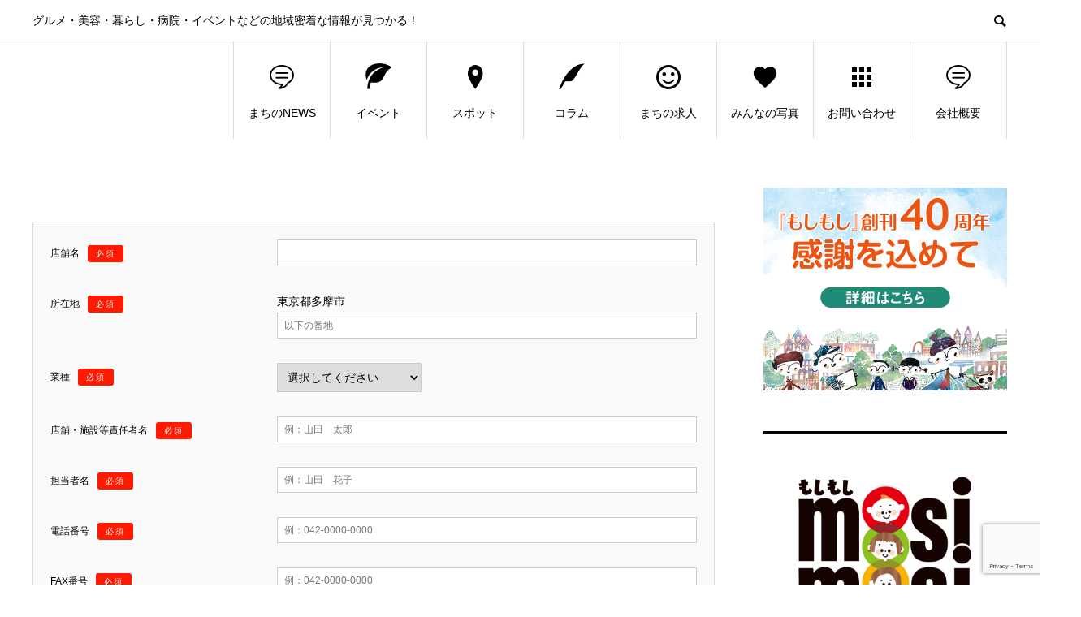

--- FILE ---
content_type: text/html; charset=UTF-8
request_url: https://mosimosi.biz/sponsor-form1/
body_size: 16330
content:
<!DOCTYPE html>
<html lang="ja" prefix="og: http://ogp.me/ns#">
<head>
<!-- Global site tag (gtag.js) - Google Analytics -->

<!-- Google tag (gtag.js) -->
<script async src="https://www.googletagmanager.com/gtag/js?id=G-R2S5N0D82X"></script>
<script>
  window.dataLayer = window.dataLayer || [];
  function gtag(){dataLayer.push(arguments);}
  gtag('js', new Date());

  gtag('config', 'G-R2S5N0D82X');
</script>

<meta charset="UTF-8">
<meta name="viewport" content="width=device-width">
<meta name="format-detection" content="telephone=no">
<meta name="description" content="グルメ・美容・暮らし・病院・イベントなどの地域密着な情報が見つかる！">
<title>〈飲食業・小売店等用〉協賛店舗申込書 | 【もしもしWEB】多摩・八王子・稲城・町田（多摩ニュータウン）の地域情報</title>
<meta name='robots' content='max-image-preview:large' />
	<style>img:is([sizes="auto" i], [sizes^="auto," i]) { contain-intrinsic-size: 3000px 1500px }</style>
	<link rel="alternate" type="application/rss+xml" title="【もしもしWEB】多摩・八王子・稲城・町田（多摩ニュータウン）の地域情報 &raquo; フィード" href="https://mosimosi.biz/feed/" />
<link rel="alternate" type="application/rss+xml" title="【もしもしWEB】多摩・八王子・稲城・町田（多摩ニュータウン）の地域情報 &raquo; コメントフィード" href="https://mosimosi.biz/comments/feed/" />
<link rel='stylesheet' id='wp-block-library-css' href='https://mosimosi.biz/wp-includes/css/dist/block-library/style.min.css?ver=6.7.4' type='text/css' media='all' />
<style id='pdfemb-pdf-embedder-viewer-style-inline-css' type='text/css'>
.wp-block-pdfemb-pdf-embedder-viewer{max-width:none}

</style>
<link rel='stylesheet' id='liquid-block-speech-css' href='https://mosimosi.biz/wp-content/plugins/liquid-speech-balloon/css/block.css?ver=6.7.4' type='text/css' media='all' />
<style id='classic-theme-styles-inline-css' type='text/css'>
/*! This file is auto-generated */
.wp-block-button__link{color:#fff;background-color:#32373c;border-radius:9999px;box-shadow:none;text-decoration:none;padding:calc(.667em + 2px) calc(1.333em + 2px);font-size:1.125em}.wp-block-file__button{background:#32373c;color:#fff;text-decoration:none}
</style>
<style id='global-styles-inline-css' type='text/css'>
:root{--wp--preset--aspect-ratio--square: 1;--wp--preset--aspect-ratio--4-3: 4/3;--wp--preset--aspect-ratio--3-4: 3/4;--wp--preset--aspect-ratio--3-2: 3/2;--wp--preset--aspect-ratio--2-3: 2/3;--wp--preset--aspect-ratio--16-9: 16/9;--wp--preset--aspect-ratio--9-16: 9/16;--wp--preset--color--black: #000000;--wp--preset--color--cyan-bluish-gray: #abb8c3;--wp--preset--color--white: #ffffff;--wp--preset--color--pale-pink: #f78da7;--wp--preset--color--vivid-red: #cf2e2e;--wp--preset--color--luminous-vivid-orange: #ff6900;--wp--preset--color--luminous-vivid-amber: #fcb900;--wp--preset--color--light-green-cyan: #7bdcb5;--wp--preset--color--vivid-green-cyan: #00d084;--wp--preset--color--pale-cyan-blue: #8ed1fc;--wp--preset--color--vivid-cyan-blue: #0693e3;--wp--preset--color--vivid-purple: #9b51e0;--wp--preset--gradient--vivid-cyan-blue-to-vivid-purple: linear-gradient(135deg,rgba(6,147,227,1) 0%,rgb(155,81,224) 100%);--wp--preset--gradient--light-green-cyan-to-vivid-green-cyan: linear-gradient(135deg,rgb(122,220,180) 0%,rgb(0,208,130) 100%);--wp--preset--gradient--luminous-vivid-amber-to-luminous-vivid-orange: linear-gradient(135deg,rgba(252,185,0,1) 0%,rgba(255,105,0,1) 100%);--wp--preset--gradient--luminous-vivid-orange-to-vivid-red: linear-gradient(135deg,rgba(255,105,0,1) 0%,rgb(207,46,46) 100%);--wp--preset--gradient--very-light-gray-to-cyan-bluish-gray: linear-gradient(135deg,rgb(238,238,238) 0%,rgb(169,184,195) 100%);--wp--preset--gradient--cool-to-warm-spectrum: linear-gradient(135deg,rgb(74,234,220) 0%,rgb(151,120,209) 20%,rgb(207,42,186) 40%,rgb(238,44,130) 60%,rgb(251,105,98) 80%,rgb(254,248,76) 100%);--wp--preset--gradient--blush-light-purple: linear-gradient(135deg,rgb(255,206,236) 0%,rgb(152,150,240) 100%);--wp--preset--gradient--blush-bordeaux: linear-gradient(135deg,rgb(254,205,165) 0%,rgb(254,45,45) 50%,rgb(107,0,62) 100%);--wp--preset--gradient--luminous-dusk: linear-gradient(135deg,rgb(255,203,112) 0%,rgb(199,81,192) 50%,rgb(65,88,208) 100%);--wp--preset--gradient--pale-ocean: linear-gradient(135deg,rgb(255,245,203) 0%,rgb(182,227,212) 50%,rgb(51,167,181) 100%);--wp--preset--gradient--electric-grass: linear-gradient(135deg,rgb(202,248,128) 0%,rgb(113,206,126) 100%);--wp--preset--gradient--midnight: linear-gradient(135deg,rgb(2,3,129) 0%,rgb(40,116,252) 100%);--wp--preset--font-size--small: 13px;--wp--preset--font-size--medium: 20px;--wp--preset--font-size--large: 36px;--wp--preset--font-size--x-large: 42px;--wp--preset--spacing--20: 0.44rem;--wp--preset--spacing--30: 0.67rem;--wp--preset--spacing--40: 1rem;--wp--preset--spacing--50: 1.5rem;--wp--preset--spacing--60: 2.25rem;--wp--preset--spacing--70: 3.38rem;--wp--preset--spacing--80: 5.06rem;--wp--preset--shadow--natural: 6px 6px 9px rgba(0, 0, 0, 0.2);--wp--preset--shadow--deep: 12px 12px 50px rgba(0, 0, 0, 0.4);--wp--preset--shadow--sharp: 6px 6px 0px rgba(0, 0, 0, 0.2);--wp--preset--shadow--outlined: 6px 6px 0px -3px rgba(255, 255, 255, 1), 6px 6px rgba(0, 0, 0, 1);--wp--preset--shadow--crisp: 6px 6px 0px rgba(0, 0, 0, 1);}:where(.is-layout-flex){gap: 0.5em;}:where(.is-layout-grid){gap: 0.5em;}body .is-layout-flex{display: flex;}.is-layout-flex{flex-wrap: wrap;align-items: center;}.is-layout-flex > :is(*, div){margin: 0;}body .is-layout-grid{display: grid;}.is-layout-grid > :is(*, div){margin: 0;}:where(.wp-block-columns.is-layout-flex){gap: 2em;}:where(.wp-block-columns.is-layout-grid){gap: 2em;}:where(.wp-block-post-template.is-layout-flex){gap: 1.25em;}:where(.wp-block-post-template.is-layout-grid){gap: 1.25em;}.has-black-color{color: var(--wp--preset--color--black) !important;}.has-cyan-bluish-gray-color{color: var(--wp--preset--color--cyan-bluish-gray) !important;}.has-white-color{color: var(--wp--preset--color--white) !important;}.has-pale-pink-color{color: var(--wp--preset--color--pale-pink) !important;}.has-vivid-red-color{color: var(--wp--preset--color--vivid-red) !important;}.has-luminous-vivid-orange-color{color: var(--wp--preset--color--luminous-vivid-orange) !important;}.has-luminous-vivid-amber-color{color: var(--wp--preset--color--luminous-vivid-amber) !important;}.has-light-green-cyan-color{color: var(--wp--preset--color--light-green-cyan) !important;}.has-vivid-green-cyan-color{color: var(--wp--preset--color--vivid-green-cyan) !important;}.has-pale-cyan-blue-color{color: var(--wp--preset--color--pale-cyan-blue) !important;}.has-vivid-cyan-blue-color{color: var(--wp--preset--color--vivid-cyan-blue) !important;}.has-vivid-purple-color{color: var(--wp--preset--color--vivid-purple) !important;}.has-black-background-color{background-color: var(--wp--preset--color--black) !important;}.has-cyan-bluish-gray-background-color{background-color: var(--wp--preset--color--cyan-bluish-gray) !important;}.has-white-background-color{background-color: var(--wp--preset--color--white) !important;}.has-pale-pink-background-color{background-color: var(--wp--preset--color--pale-pink) !important;}.has-vivid-red-background-color{background-color: var(--wp--preset--color--vivid-red) !important;}.has-luminous-vivid-orange-background-color{background-color: var(--wp--preset--color--luminous-vivid-orange) !important;}.has-luminous-vivid-amber-background-color{background-color: var(--wp--preset--color--luminous-vivid-amber) !important;}.has-light-green-cyan-background-color{background-color: var(--wp--preset--color--light-green-cyan) !important;}.has-vivid-green-cyan-background-color{background-color: var(--wp--preset--color--vivid-green-cyan) !important;}.has-pale-cyan-blue-background-color{background-color: var(--wp--preset--color--pale-cyan-blue) !important;}.has-vivid-cyan-blue-background-color{background-color: var(--wp--preset--color--vivid-cyan-blue) !important;}.has-vivid-purple-background-color{background-color: var(--wp--preset--color--vivid-purple) !important;}.has-black-border-color{border-color: var(--wp--preset--color--black) !important;}.has-cyan-bluish-gray-border-color{border-color: var(--wp--preset--color--cyan-bluish-gray) !important;}.has-white-border-color{border-color: var(--wp--preset--color--white) !important;}.has-pale-pink-border-color{border-color: var(--wp--preset--color--pale-pink) !important;}.has-vivid-red-border-color{border-color: var(--wp--preset--color--vivid-red) !important;}.has-luminous-vivid-orange-border-color{border-color: var(--wp--preset--color--luminous-vivid-orange) !important;}.has-luminous-vivid-amber-border-color{border-color: var(--wp--preset--color--luminous-vivid-amber) !important;}.has-light-green-cyan-border-color{border-color: var(--wp--preset--color--light-green-cyan) !important;}.has-vivid-green-cyan-border-color{border-color: var(--wp--preset--color--vivid-green-cyan) !important;}.has-pale-cyan-blue-border-color{border-color: var(--wp--preset--color--pale-cyan-blue) !important;}.has-vivid-cyan-blue-border-color{border-color: var(--wp--preset--color--vivid-cyan-blue) !important;}.has-vivid-purple-border-color{border-color: var(--wp--preset--color--vivid-purple) !important;}.has-vivid-cyan-blue-to-vivid-purple-gradient-background{background: var(--wp--preset--gradient--vivid-cyan-blue-to-vivid-purple) !important;}.has-light-green-cyan-to-vivid-green-cyan-gradient-background{background: var(--wp--preset--gradient--light-green-cyan-to-vivid-green-cyan) !important;}.has-luminous-vivid-amber-to-luminous-vivid-orange-gradient-background{background: var(--wp--preset--gradient--luminous-vivid-amber-to-luminous-vivid-orange) !important;}.has-luminous-vivid-orange-to-vivid-red-gradient-background{background: var(--wp--preset--gradient--luminous-vivid-orange-to-vivid-red) !important;}.has-very-light-gray-to-cyan-bluish-gray-gradient-background{background: var(--wp--preset--gradient--very-light-gray-to-cyan-bluish-gray) !important;}.has-cool-to-warm-spectrum-gradient-background{background: var(--wp--preset--gradient--cool-to-warm-spectrum) !important;}.has-blush-light-purple-gradient-background{background: var(--wp--preset--gradient--blush-light-purple) !important;}.has-blush-bordeaux-gradient-background{background: var(--wp--preset--gradient--blush-bordeaux) !important;}.has-luminous-dusk-gradient-background{background: var(--wp--preset--gradient--luminous-dusk) !important;}.has-pale-ocean-gradient-background{background: var(--wp--preset--gradient--pale-ocean) !important;}.has-electric-grass-gradient-background{background: var(--wp--preset--gradient--electric-grass) !important;}.has-midnight-gradient-background{background: var(--wp--preset--gradient--midnight) !important;}.has-small-font-size{font-size: var(--wp--preset--font-size--small) !important;}.has-medium-font-size{font-size: var(--wp--preset--font-size--medium) !important;}.has-large-font-size{font-size: var(--wp--preset--font-size--large) !important;}.has-x-large-font-size{font-size: var(--wp--preset--font-size--x-large) !important;}
:where(.wp-block-post-template.is-layout-flex){gap: 1.25em;}:where(.wp-block-post-template.is-layout-grid){gap: 1.25em;}
:where(.wp-block-columns.is-layout-flex){gap: 2em;}:where(.wp-block-columns.is-layout-grid){gap: 2em;}
:root :where(.wp-block-pullquote){font-size: 1.5em;line-height: 1.6;}
</style>
<link rel='stylesheet' id='contact-form-7-css' href='https://mosimosi.biz/wp-content/plugins/contact-form-7/includes/css/styles.css?ver=6.0.6' type='text/css' media='all' />
<link rel='stylesheet' id='parent-style-css' href='https://mosimosi.biz/wp-content/themes/avant_tcd060/style.css?ver=6.7.4' type='text/css' media='all' />
<link rel='stylesheet' id='single-css-css' href='https://mosimosi.biz/wp-content/themes/mosimosi/css/single/single.css?ver=6.7.4' type='text/css' media='all' />
<link rel='stylesheet' id='fancybox-css' href='https://mosimosi.biz/wp-content/plugins/easy-fancybox/fancybox/1.5.4/jquery.fancybox.min.css?ver=6.7.4' type='text/css' media='screen' />
<style id='fancybox-inline-css' type='text/css'>
#fancybox-outer{background:#ffffff}#fancybox-content{background:#ffffff;border-color:#ffffff;color:#000000;}#fancybox-title,#fancybox-title-float-main{color:#fff}
</style>
<link rel='stylesheet' id='tablepress-default-css' href='https://mosimosi.biz/wp-content/plugins/tablepress/css/build/default.css?ver=3.1.1' type='text/css' media='all' />
<link rel='stylesheet' id='avant-style-css' href='https://mosimosi.biz/wp-content/themes/mosimosi/style.css?ver=1.3' type='text/css' media='all' />
<script type="text/javascript" src="https://mosimosi.biz/wp-includes/js/jquery/jquery.min.js?ver=3.7.1" id="jquery-core-js"></script>
<script type="text/javascript" src="https://mosimosi.biz/wp-includes/js/jquery/jquery-migrate.min.js?ver=3.4.1" id="jquery-migrate-js"></script>
<link rel="https://api.w.org/" href="https://mosimosi.biz/wp-json/" /><link rel="alternate" title="JSON" type="application/json" href="https://mosimosi.biz/wp-json/wp/v2/pages/5072" /><link rel="canonical" href="https://mosimosi.biz/sponsor-form1/" />
<link rel='shortlink' href='https://mosimosi.biz/?p=5072' />
<link rel="alternate" title="oEmbed (JSON)" type="application/json+oembed" href="https://mosimosi.biz/wp-json/oembed/1.0/embed?url=https%3A%2F%2Fmosimosi.biz%2Fsponsor-form1%2F" />
<link rel="alternate" title="oEmbed (XML)" type="text/xml+oembed" href="https://mosimosi.biz/wp-json/oembed/1.0/embed?url=https%3A%2F%2Fmosimosi.biz%2Fsponsor-form1%2F&#038;format=xml" />
<style type="text/css">.liquid-speech-balloon-00 .liquid-speech-balloon-avatar { background-image: url("https://mosimosi.biz/wp-content/uploads/2024/09/voice-002-300x300-1.png"); } .liquid-speech-balloon-01 .liquid-speech-balloon-avatar { background-image: url("https://mosimosi.biz/wp-content/uploads/2024/09/voice-001-300x300-1.png"); } .liquid-speech-balloon-02 .liquid-speech-balloon-avatar { background-image: url("https://mosimosi.biz/wp-content/uploads/2024/09/voice-011-300x300-1.png"); } .liquid-speech-balloon-03 .liquid-speech-balloon-avatar { background-image: url("https://mosimosi.biz/wp-content/uploads/2024/09/voice-010-300x300-1.png"); } .liquid-speech-balloon-04 .liquid-speech-balloon-avatar { background-image: url("https://mosimosi.biz/wp-content/uploads/2024/09/voice-009-300x300-1.png"); } .liquid-speech-balloon-05 .liquid-speech-balloon-avatar { background-image: url("https://mosimosi.biz/wp-content/uploads/2024/09/voice-008-300x300-1.png"); } .liquid-speech-balloon-06 .liquid-speech-balloon-avatar { background-image: url("https://mosimosi.biz/wp-content/uploads/2024/09/voice-007-300x300-1.png"); } .liquid-speech-balloon-07 .liquid-speech-balloon-avatar { background-image: url("https://mosimosi.biz/wp-content/uploads/2024/09/voice-006-300x300-1.png"); } .liquid-speech-balloon-08 .liquid-speech-balloon-avatar { background-image: url("https://mosimosi.biz/wp-content/uploads/2024/09/voice-005-300x300-1.png"); } .liquid-speech-balloon-09 .liquid-speech-balloon-avatar { background-image: url("https://mosimosi.biz/wp-content/uploads/2024/09/voice-004-300x300-1.png"); } .liquid-speech-balloon-10 .liquid-speech-balloon-avatar { background-image: url("https://mosimosi.biz/wp-content/uploads/2024/09/voice-003-300x300-1.png"); } </style>
<style>.p-event-cat--1549{background: ;color: }.p-event-cat--1549:hover{background: ;color: }.p-event-cat--1546{background: ;color: }.p-event-cat--1546:hover{background: ;color: }.p-event-cat--1507{background: ;color: }.p-event-cat--1507:hover{background: ;color: }.p-event-cat--1493{background: #ed3b88;color: }.p-event-cat--1493:hover{background: #ed3b88;color: #ffffff}.p-event-cat--1485{background: ;color: }.p-event-cat--1485:hover{background: ;color: }.p-event-cat--1219{background: #ff8000;color: #ffffff}.p-event-cat--1219:hover{background: #ff8000;color: #ffffff}.p-event-cat--1470{background: ;color: }.p-event-cat--1470:hover{background: ;color: }.p-event-cat--1143{background: #ff8000;color: }.p-event-cat--1143:hover{background: #ff8000;color: #ffffff}.p-event-cat--1142{background: #ff8000;color: }.p-event-cat--1142:hover{background: #ff8000;color: }.p-event-cat--1141{background: #ff8000;color: }.p-event-cat--1141:hover{background: #ff8000;color: }.p-event-cat--1140{background: #ff8000;color: }.p-event-cat--1140:hover{background: #ff8000;color: }.p-event-cat--1139{background: #ff8000;color: }.p-event-cat--1139:hover{background: #ff8000;color: }.p-event-cat--1138{background: #ff8000;color: }.p-event-cat--1138:hover{background: #ff8000;color: }.p-event-cat--1137{background: #ff8000;color: }.p-event-cat--1137:hover{background: #ff8000;color: }.p-event-cat--1136{background: #ff8000;color: }.p-event-cat--1136:hover{background: #ff8000;color: }.p-event-cat--1135{background: #ff8000;color: }.p-event-cat--1135:hover{background: #ff8000;color: }.p-event-cat--1134{background: #ff8000;color: }.p-event-cat--1134:hover{background: #ff8000;color: }.p-event-cat--1133{background: #ff8000;color: }.p-event-cat--1133:hover{background: #ff8000;color: }.p-event-cat--1132{background: #ff8000;color: }.p-event-cat--1132:hover{background: #ff8000;color: }.p-event-cat--1130{background: #ff8000;color: }.p-event-cat--1130:hover{background: #ff8000;color: }.p-event-cat--1128{background: #ff8000;color: }.p-event-cat--1128:hover{background: #ff8000;color: }.p-event-cat--1127{background: #ff8000;color: }.p-event-cat--1127:hover{background: #ff8000;color: }.p-event-cat--1126{background: #ff8000;color: }.p-event-cat--1126:hover{background: #ff8000;color: }.p-event-cat--1125{background: #ff8000;color: }.p-event-cat--1125:hover{background: #ff8000;color: }.p-event-cat--1124{background: #ff8000;color: }.p-event-cat--1124:hover{background: #ff8000;color: }.p-event-cat--1123{background: #ff8000;color: }.p-event-cat--1123:hover{background: #ff8000;color: }.p-event-cat--1121{background: #ff8000;color: }.p-event-cat--1121:hover{background: #ff8000;color: }.p-event-cat--1120{background: #ff8000;color: }.p-event-cat--1120:hover{background: #ff8000;color: }.p-event-cat--1119{background: #ff8000;color: }.p-event-cat--1119:hover{background: #ff8000;color: }.p-event-cat--1118{background: #ff8000;color: }.p-event-cat--1118:hover{background: #ff8000;color: }.p-event-cat--1117{background: #ff8000;color: }.p-event-cat--1117:hover{background: #ff8000;color: }.p-event-cat--1115{background: #ff8000;color: }.p-event-cat--1115:hover{background: #ff8000;color: }.p-event-cat--1114{background: #ff8000;color: }.p-event-cat--1114:hover{background: #ff8000;color: }.p-event-cat--1113{background: #ff8000;color: }.p-event-cat--1113:hover{background: #ff8000;color: }.p-event-cat--1111{background: #ff8000;color: }.p-event-cat--1111:hover{background: #ff8000;color: }.p-event-cat--1110{background: #ff8000;color: }.p-event-cat--1110:hover{background: #ff8000;color: }.p-event-cat--1109{background: #ff8000;color: }.p-event-cat--1109:hover{background: #ff8000;color: }.p-event-cat--1108{background: #ff8000;color: }.p-event-cat--1108:hover{background: #ff8000;color: }.p-event-cat--1107{background: #ff8000;color: }.p-event-cat--1107:hover{background: #ff8000;color: }.p-event-cat--1106{background: #ff8000;color: }.p-event-cat--1106:hover{background: #ff8000;color: }.p-event-cat--1105{background: #ff8000;color: }.p-event-cat--1105:hover{background: #ff8000;color: }.p-event-cat--1454{background: #ff8000;color: #ffffff}.p-event-cat--1454:hover{background: #ff8000;color: #ffffff}.p-event-cat--1104{background: #ff8000;color: }.p-event-cat--1104:hover{background: #ff8000;color: }.p-event-cat--1103{background: #ff8000;color: }.p-event-cat--1103:hover{background: #ff8000;color: }.p-event-cat--1102{background: #ff8000;color: }.p-event-cat--1102:hover{background: #ff8000;color: }.p-event-cat--1101{background: #ff8000;color: }.p-event-cat--1101:hover{background: #ff8000;color: }.p-event-cat--1100{background: #ff8000;color: }.p-event-cat--1100:hover{background: #ff8000;color: }.p-event-cat--1099{background: #ff8000;color: }.p-event-cat--1099:hover{background: #ff8000;color: }.p-event-cat--1097{background: #ff8000;color: }.p-event-cat--1097:hover{background: #ff8000;color: }.p-event-cat--1096{background: #ff8000;color: }.p-event-cat--1096:hover{background: #ff8000;color: }.p-event-cat--1095{background: #ff8000;color: }.p-event-cat--1095:hover{background: #ff8000;color: }.p-event-cat--1094{background: #ff8000;color: }.p-event-cat--1094:hover{background: #ff8000;color: }.p-event-cat--1092{background: #ff8000;color: #ffffff}.p-event-cat--1092:hover{background: #ff8000;color: #ffffff}.p-event-cat--1556{background: #85b200;color: }.p-event-cat--1556:hover{background: #85b200;color: }.p-event-cat--1498{background: #85b200;color: }.p-event-cat--1498:hover{background: #85b200;color: }.p-event-cat--1473{background: #85b200;color: #ffffff}.p-event-cat--1473:hover{background: #85b200;color: #ffffff}.p-event-cat--1089{background: #85b200;color: #ffffff}.p-event-cat--1089:hover{background: #85b200;color: #ffffff}.p-event-cat--1088{background: #85b200;color: #ffffff}.p-event-cat--1088:hover{background: #85b200;color: #ffffff}.p-event-cat--1087{background: #85b200;color: #ffffff}.p-event-cat--1087:hover{background: #85b200;color: #ffffff}.p-event-cat--1086{background: #85b200;color: #ffffff}.p-event-cat--1086:hover{background: #85b200;color: #ffffff}.p-event-cat--1085{background: #85b200;color: #ffffff}.p-event-cat--1085:hover{background: #85b200;color: #ffffff}.p-event-cat--1558{background: #85b200;color: #ffffff}.p-event-cat--1558:hover{background: #85b200;color: #ffffff}.p-event-cat--1084{background: #85b200;color: #ffffff}.p-event-cat--1084:hover{background: #85b200;color: #ffffff}.p-event-cat--1083{background: #85b200;color: #ffffff}.p-event-cat--1083:hover{background: #85b200;color: #ffffff}.p-event-cat--1082{background: #85b200;color: #ffffff}.p-event-cat--1082:hover{background: #85b200;color: #ffffff}.p-event-cat--1081{background: #85b200;color: #ffffff}.p-event-cat--1081:hover{background: #85b200;color: #ffffff}.p-event-cat--1080{background: #85b200;color: #ffffff}.p-event-cat--1080:hover{background: #85b200;color: #ffffff}.p-event-cat--1225{background: #d32364;color: #ffffff}.p-event-cat--1225:hover{background: #d32364;color: #ffffff}.p-event-cat--1224{background: #d32364;color: #ffffff}.p-event-cat--1224:hover{background: #d32364;color: #ffffff}.p-event-cat--1222{background: #d32364;color: #ffffff}.p-event-cat--1222:hover{background: #d32364;color: #ffffff}.p-event-cat--1220{background: #d32364;color: #ffffff}.p-event-cat--1220:hover{background: #d32364;color: #ffffff}.p-event-cat--241{background: #ff8000;color: #ffffff}.p-event-cat--241:hover{background: #ff8000;color: #ffffff}.p-event-cat--242{background: #00a3d9;color: #ffffff}.p-event-cat--242:hover{background: #00a3d9;color: #ffffff}.p-event-cat--243{background: #00a3d9;color: #ffffff}.p-event-cat--243:hover{background: #00a3d9;color: #ffffff}.p-event-cat--244{background: #00a3d9;color: #ffffff}.p-event-cat--244:hover{background: #00a3d9;color: #ffffff}.p-event-cat--245{background: #00a3d9;color: #ffffff}.p-event-cat--245:hover{background: #00a3d9;color: #ffffff}.p-event-cat--246{background: #00a3d9;color: #ffffff}.p-event-cat--246:hover{background: #00a3d9;color: #ffffff}.p-event-cat--247{background: #00a3d9;color: #ffffff}.p-event-cat--247:hover{background: #00a3d9;color: #ffffff}.p-event-cat--249{background: #ff8000;color: #ffffff}.p-event-cat--249:hover{background: #ff8000;color: #ffffff}.p-event-cat--1544{background: #f72000;color: #ffffff}.p-event-cat--1544:hover{background: #f72000;color: #ffffff}.p-event-cat--1540{background: #c63fb9;color: #ffffff}.p-event-cat--1540:hover{background: #c63fb9;color: #ffffff}.p-event-cat--1539{background: #00d3db;color: #ffffff}.p-event-cat--1539:hover{background: #00d3db;color: #ffffff}.p-event-cat--1538{background: #f2a900;color: #ffffff}.p-event-cat--1538:hover{background: #f2a900;color: #ffffff}.p-event-cat--1519{background: #f2a900;color: #ffffff}.p-event-cat--1519:hover{background: #f2a900;color: #ffffff}.p-event-cat--1518{background: #dd9933;color: #ffffff}.p-event-cat--1518:hover{background: #dd9933;color: #ffffff}.p-event-cat--1517{background: #e00f71;color: #ffffff}.p-event-cat--1517:hover{background: #e00f71;color: #ffffff}.p-event-cat--1516{background: #f90000;color: #ffffff}.p-event-cat--1516:hover{background: #f90000;color: #ffffff}.p-event-cat--1510{background: #e53794;color: #ffffff}.p-event-cat--1510:hover{background: #e53794;color: #ffffff}.p-event-cat--1503{background: #ff8000;color: #ffffff}.p-event-cat--1503:hover{background: #ff8000;color: #ffffff}.p-event-cat--1482{background: #f70052;color: #ffffff}.p-event-cat--1482:hover{background: #f70052;color: #ffffff}.p-event-cat--1479{background: #d2832f;color: #ffffff}.p-event-cat--1479:hover{background: #d2832f;color: #ffffff}.p-event-cat--1469{background: #00c194;color: #ffffff}.p-event-cat--1469:hover{background: #00c194;color: #ffffff}.p-event-cat--435{background: #c85554;color: #ffffff}.p-event-cat--435:hover{background: #c85554;color: #ffffff}.p-event-cat--434{background: #69821b;color: #ffffff}.p-event-cat--434:hover{background: #69821b;color: #ffffff}.p-event-cat--6{background: #1e50a2;color: }.p-event-cat--6:hover{background: #1e50a2;color: }.p-event-cat--1561{background: ;color: }.p-event-cat--1561:hover{background: ;color: }.p-event-cat--1542{background: ;color: }.p-event-cat--1542:hover{background: ;color: }.p-event-cat--1536{background: ;color: }.p-event-cat--1536:hover{background: ;color: }.p-event-cat--1515{background: ;color: }.p-event-cat--1515:hover{background: ;color: }.p-event-cat--1513{background: ;color: }.p-event-cat--1513:hover{background: ;color: }.p-event-cat--1511{background: ;color: }.p-event-cat--1511:hover{background: ;color: }.p-event-cat--1509{background: ;color: }.p-event-cat--1509:hover{background: ;color: }.p-event-cat--1508{background: ;color: }.p-event-cat--1508:hover{background: ;color: }.p-event-cat--1505{background: ;color: }.p-event-cat--1505:hover{background: ;color: }.p-event-cat--1502{background: ;color: }.p-event-cat--1502:hover{background: ;color: }.p-event-cat--1500{background: ;color: }.p-event-cat--1500:hover{background: ;color: }.p-event-cat--1492{background: ;color: }.p-event-cat--1492:hover{background: ;color: }.p-event-cat--1488{background: ;color: }.p-event-cat--1488:hover{background: ;color: }.p-event-cat--1487{background: ;color: }.p-event-cat--1487:hover{background: ;color: }.p-event-cat--1463{background: ;color: }.p-event-cat--1463:hover{background: ;color: }.p-event-cat--238{background: #ff8000;color: #ffffff}.p-event-cat--238:hover{background: #ff8000;color: #ffffff}.p-event-cat--237{background: #ff8000;color: #ffffff}.p-event-cat--237:hover{background: #ff8000;color: #ffffff}.p-event-cat--235{background: #ff8000;color: #ffffff}.p-event-cat--235:hover{background: #ff8000;color: #ffffff}.p-event-cat--236{background: #ff8000;color: #ffffff}.p-event-cat--236:hover{background: #ff8000;color: #ffffff}.p-event-cat--234{background: #ff8000;color: #ffffff}.p-event-cat--234:hover{background: #ff8000;color: #ffffff}.p-event-cat--233{background: #ff8000;color: #ffffff}.p-event-cat--233:hover{background: #ff8000;color: #ffffff}.p-event-cat--232{background: #ff8000;color: #ffffff}.p-event-cat--232:hover{background: #ff8000;color: #ffffff}.p-event-cat--231{background: #ff8000;color: #ffffff}.p-event-cat--231:hover{background: #ff8000;color: #ffffff}.p-event-cat--230{background: #ff8000;color: #ffffff}.p-event-cat--230:hover{background: #ff8000;color: #ffffff}.p-event-cat--229{background: #ff8000;color: #ffffff}.p-event-cat--229:hover{background: #ff8000;color: #ffffff}.p-event-cat--228{background: #ff8000;color: #ffffff}.p-event-cat--228:hover{background: #ff8000;color: #ffffff}.p-event-cat--227{background: #ff8000;color: #ffffff}.p-event-cat--227:hover{background: #ff8000;color: #ffffff}.p-event-cat--225{background: #ff8000;color: #ffffff}.p-event-cat--225:hover{background: #ff8000;color: #ffffff}.p-event-cat--224{background: #ff8000;color: #ffffff}.p-event-cat--224:hover{background: #ff8000;color: #ffffff}.p-event-cat--223{background: #ff8000;color: #ffffff}.p-event-cat--223:hover{background: #ff8000;color: #ffffff}.p-event-cat--222{background: #ff8000;color: #ffffff}.p-event-cat--222:hover{background: #ff8000;color: #ffffff}.p-event-cat--221{background: #ff8000;color: #ffffff}.p-event-cat--221:hover{background: #ff8000;color: #ffffff}.p-event-cat--1474{background: #d32364;color: #ffffff}.p-event-cat--1474:hover{background: #d32364;color: #ffffff}.p-event-cat--282{background: ;color: }.p-event-cat--282:hover{background: ;color: }.p-event-cat--291{background: #00a3d9;color: #ffffff}.p-event-cat--291:hover{background: #00a3d9;color: #ffffff}.p-event-cat--290{background: #00a3d9;color: #ffffff}.p-event-cat--290:hover{background: #00a3d9;color: #ffffff}.p-event-cat--289{background: #ff8000;color: #ffffff}.p-event-cat--289:hover{background: #ff8000;color: #ffffff}.p-event-cat--288{background: #00a3d9;color: #ffffff}.p-event-cat--288:hover{background: #00a3d9;color: #ffffff}.p-event-cat--287{background: #00a3d9;color: #ffffff}.p-event-cat--287:hover{background: #00a3d9;color: #ffffff}.p-event-cat--286{background: #00a3d9;color: #ffffff}.p-event-cat--286:hover{background: #00a3d9;color: #ffffff}.p-event-cat--1371{background: #ff8000;color: #ffffff}.p-event-cat--1371:hover{background: #ff8000;color: #ffffff}.p-event-cat--1372{background: #d32364;color: #ffffff}.p-event-cat--1372:hover{background: #d32364;color: #ffffff}.p-event-cat--283{background: #d32364;color: #ffffff}.p-event-cat--283:hover{background: #d32364;color: #ffffff}.p-event-cat--281{background: #d32364;color: }.p-event-cat--281:hover{background: #d32364;color: }.p-event-cat--1373{background: #d32364;color: #ffffff}.p-event-cat--1373:hover{background: #d32364;color: #ffffff}.p-event-cat--284{background: #d32364;color: #ffffff}.p-event-cat--284:hover{background: #d32364;color: #ffffff}.p-event-cat--1550{background: #85b200;color: #ffffff}.p-event-cat--1550:hover{background: #85b200;color: }.p-event-cat--1514{background: #ff8000;color: #ffffff}.p-event-cat--1514:hover{background: #ff8000;color: #ffffff}.p-event-cat--1490{background: #ff8000;color: }.p-event-cat--1490:hover{background: #ff8000;color: }.p-event-cat--1472{background: #85b200;color: #ffffff}.p-event-cat--1472:hover{background: #85b200;color: #ffffff}.p-event-cat--1462{background: ;color: }.p-event-cat--1462:hover{background: ;color: }.p-event-cat--1447{background: #ff8000;color: #ffffff}.p-event-cat--1447:hover{background: #ff8000;color: #ffffff}.p-event-cat--1446{background: #ff8000;color: #ffffff}.p-event-cat--1446:hover{background: #ff8000;color: #ffffff}.p-event-cat--1445{background: #ff8000;color: #ffffff}.p-event-cat--1445:hover{background: #ff8000;color: #ffffff}.p-event-cat--1444{background: #ff8000;color: #ffffff}.p-event-cat--1444:hover{background: #ff8000;color: #ffffff}.p-event-cat--1443{background: #ff8000;color: #ffffff}.p-event-cat--1443:hover{background: #ff8000;color: #ffffff}.p-event-cat--1442{background: #ff8000;color: #ffffff}.p-event-cat--1442:hover{background: #ff8000;color: #ffffff}.p-event-cat--1441{background: #ff8000;color: #ffffff}.p-event-cat--1441:hover{background: #ff8000;color: #ffffff}.p-event-cat--1440{background: #ff8000;color: #ffffff}.p-event-cat--1440:hover{background: #ff8000;color: #ffffff}.p-event-cat--1439{background: #ff8000;color: #ffffff}.p-event-cat--1439:hover{background: #ff8000;color: #ffffff}.p-event-cat--1438{background: #ff8000;color: #ffffff}.p-event-cat--1438:hover{background: #ff8000;color: #ffffff}.p-event-cat--1437{background: #ff8000;color: #ffffff}.p-event-cat--1437:hover{background: #ff8000;color: #ffffff}.p-event-cat--1436{background: #ff8000;color: #ffffff}.p-event-cat--1436:hover{background: #ff8000;color: #ffffff}.p-event-cat--1434{background: #ff8000;color: #ffffff}.p-event-cat--1434:hover{background: #ff8000;color: #ffffff}.p-event-cat--1432{background: #ff8000;color: #ffffff}.p-event-cat--1432:hover{background: #ff8000;color: #ffffff}.p-event-cat--1431{background: #ff8000;color: #ffffff}.p-event-cat--1431:hover{background: #ff8000;color: #ffffff}.p-event-cat--1430{background: #ff8000;color: #ffffff}.p-event-cat--1430:hover{background: #ff8000;color: #ffffff}.p-event-cat--1428{background: #ff8000;color: #ffffff}.p-event-cat--1428:hover{background: #ff8000;color: #ffffff}.p-event-cat--1425{background: #ff8000;color: #ffffff}.p-event-cat--1425:hover{background: #ff8000;color: #ffffff}.p-event-cat--1423{background: #ff8000;color: #ffffff}.p-event-cat--1423:hover{background: #ff8000;color: #ffffff}.p-event-cat--1422{background: #ff8000;color: #ffffff}.p-event-cat--1422:hover{background: #ff8000;color: #ffffff}.p-event-cat--1417{background: #ff8000;color: #ffffff}.p-event-cat--1417:hover{background: #ff8000;color: #ffffff}.p-event-cat--1415{background: #ff8000;color: #ffffff}.p-event-cat--1415:hover{background: #ff8000;color: #ffffff}.p-event-cat--1414{background: #ff8000;color: #ffffff}.p-event-cat--1414:hover{background: #ff8000;color: #ffffff}.p-event-cat--1412{background: #ff8000;color: #ffffff}.p-event-cat--1412:hover{background: #ff8000;color: #ffffff}.p-event-cat--1411{background: #ff8000;color: #ffffff}.p-event-cat--1411:hover{background: #ff8000;color: #ffffff}.p-event-cat--1448{background: #ff8000;color: #ffffff}.p-event-cat--1448:hover{background: #ff8000;color: #ffffff}.p-event-cat--1408{background: #ff8000;color: #ffffff}.p-event-cat--1408:hover{background: #ff8000;color: #ffffff}.p-event-cat--1407{background: #ff8000;color: #ffffff}.p-event-cat--1407:hover{background: #ff8000;color: #ffffff}.p-event-cat--1406{background: #ff8000;color: #ffffff}.p-event-cat--1406:hover{background: #ff8000;color: #ffffff}.p-event-cat--1405{background: #ff8000;color: #ffffff}.p-event-cat--1405:hover{background: #ff8000;color: #ffffff}.p-event-cat--1404{background: #ff8000;color: #ffffff}.p-event-cat--1404:hover{background: #ff8000;color: #ffffff}.p-event-cat--1401{background: #ff8000;color: #ffffff}.p-event-cat--1401:hover{background: #ff8000;color: #ffffff}.p-event-cat--1400{background: #ff8000;color: #ffffff}.p-event-cat--1400:hover{background: #ff8000;color: #ffffff}.p-event-cat--1399{background: #ff8000;color: #ffffff}.p-event-cat--1399:hover{background: #ff8000;color: #ffffff}.p-event-cat--1398{background: #ff8000;color: #ffffff}.p-event-cat--1398:hover{background: #ff8000;color: #ffffff}.p-event-cat--1395{background: #ff8000;color: #ffffff}.p-event-cat--1395:hover{background: #ff8000;color: #ffffff}.p-event-cat--1381{background: #ff8000;color: #ffffff}.p-event-cat--1381:hover{background: #ff8000;color: #ffffff}.p-event-cat--1392{background: #85b200;color: #ffffff}.p-event-cat--1392:hover{background: #85b200;color: #ffffff}.p-event-cat--1391{background: #85b200;color: #ffffff}.p-event-cat--1391:hover{background: #85b200;color: #ffffff}.p-event-cat--1390{background: #85b200;color: #ffffff}.p-event-cat--1390:hover{background: #85b200;color: #ffffff}.p-event-cat--1389{background: #85b200;color: #ffffff}.p-event-cat--1389:hover{background: #85b200;color: #ffffff}.p-event-cat--1388{background: #85b200;color: #ffffff}.p-event-cat--1388:hover{background: #85b200;color: #ffffff}.p-event-cat--1387{background: #85b200;color: #ffffff}.p-event-cat--1387:hover{background: #85b200;color: #ffffff}.p-event-cat--1386{background: #85b200;color: #ffffff}.p-event-cat--1386:hover{background: #85b200;color: #ffffff}.p-event-cat--1385{background: #85b200;color: #ffffff}.p-event-cat--1385:hover{background: #85b200;color: #ffffff}.p-event-cat--1384{background: #85b200;color: #ffffff}.p-event-cat--1384:hover{background: #85b200;color: #ffffff}.p-event-cat--1382{background: #85b200;color: #ffffff}.p-event-cat--1382:hover{background: #85b200;color: #ffffff}.p-event-cat--1218{background: #d32364;color: #ffffff}.p-event-cat--1218:hover{background: #d32364;color: #ffffff}.p-event-cat--1217{background: #d32364;color: #ffffff}.p-event-cat--1217:hover{background: #d32364;color: #ffffff}.p-event-cat--1215{background: #d32364;color: #ffffff}.p-event-cat--1215:hover{background: #d32364;color: #ffffff}.p-event-cat--136{background: #ff8000;color: #ffffff}.p-event-cat--136:hover{background: #ff8000;color: #ffffff}.p-event-cat--135{background: #00a3d9;color: #ffffff}.p-event-cat--135:hover{background: #00a3d9;color: #ffffff}.p-event-cat--137{background: #00a3d9;color: #ffffff}.p-event-cat--137:hover{background: #00a3d9;color: #ffffff}.p-event-cat--138{background: #00a3d9;color: #ffffff}.p-event-cat--138:hover{background: #00a3d9;color: #ffffff}.p-event-cat--139{background: #00a3d9;color: #ffffff}.p-event-cat--139:hover{background: #00a3d9;color: #ffffff}.p-event-cat--140{background: #00a3d9;color: #ffffff}.p-event-cat--140:hover{background: #00a3d9;color: #ffffff}.p-event-cat--141{background: #00a3d9;color: #ffffff}.p-event-cat--141:hover{background: #00a3d9;color: #ffffff}.p-event-cat--143{background: #ff8000;color: #ffffff}.p-event-cat--143:hover{background: #ff8000;color: #ffffff}.p-event-cat--{background: ;color: }.p-event-cat--:hover{background: ;color: }.p-event-cat--{background: ;color: }.p-event-cat--:hover{background: ;color: }.p-event-cat--{background: ;color: }.p-event-cat--:hover{background: ;color: }.p-event-cat--{background: ;color: }.p-event-cat--:hover{background: ;color: }</style>
<style>
.c-comment__form-submit:hover,.c-pw__btn:hover,.p-cb__item-btn a,.p-headline,.p-index-event__btn a,.p-nav02__item a,.p-readmore__btn,.p-pager__item span,.p-page-links a{background: #000000}.c-pw__btn,.p-cb__item-btn a:hover,.p-index-event__btn a:hover,.p-pagetop a:hover,.p-nav02__item a:hover,.p-readmore__btn:hover,.p-page-links > span,.p-page-links a:hover{background: #333333}.p-entry__body a{color: #333333}body{font-family: "Segoe UI", Verdana, "游ゴシック", YuGothic, "Hiragino Kaku Gothic ProN", Meiryo, sans-serif}.c-logo,.p-entry__header02-title,.p-entry__header02-upper-title,.p-entry__title,.p-footer-widgets__item-title,.p-headline h2,.p-headline02__title,.p-page-header__lower-title,.p-page-header__upper-title,.p-widget__title{font-family: "Segoe UI", Verdana, "游ゴシック", YuGothic, "Hiragino Kaku Gothic ProN", Meiryo, sans-serif}.p-page-header__title{transition-delay: 3s}.p-hover-effect--type1:hover img{-webkit-transform: scale(1.2);transform: scale(1.2)}.l-header{background: #ffffff}.p-global-nav > ul > li > a{color: #000000}.p-global-nav .sub-menu a{background: #000000;color: #ffffff}.p-global-nav .sub-menu a:hover{background: #333333;color: #ffffff}.p-global-nav .menu-item-40.current-menu-item > a,.p-global-nav .menu-item-40 > a:hover{color: #000000}.p-global-nav .menu-item-40.current-menu-item > a::before,.p-global-nav .menu-item-40 > a:hover::before{background: #000000}.p-global-nav .menu-item-41.current-menu-item > a,.p-global-nav .menu-item-41 > a:hover{color: #000000}.p-global-nav .menu-item-41.current-menu-item > a::before,.p-global-nav .menu-item-41 > a:hover::before{background: #000000}.p-global-nav .menu-item-43.current-menu-item > a,.p-global-nav .menu-item-43 > a:hover{color: #000000}.p-global-nav .menu-item-43.current-menu-item > a::before,.p-global-nav .menu-item-43 > a:hover::before{background: #000000}.p-global-nav .menu-item-44.current-menu-item > a,.p-global-nav .menu-item-44 > a:hover{color: #000000}.p-global-nav .menu-item-44.current-menu-item > a::before,.p-global-nav .menu-item-44 > a:hover::before{background: #000000}.p-global-nav .menu-item-46.current-menu-item > a,.p-global-nav .menu-item-46 > a:hover{color: #000000}.p-global-nav .menu-item-46.current-menu-item > a::before,.p-global-nav .menu-item-46 > a:hover::before{background: #000000}.p-global-nav .menu-item-206.current-menu-item > a,.p-global-nav .menu-item-206 > a:hover{color: #000000}.p-global-nav .menu-item-206.current-menu-item > a::before,.p-global-nav .menu-item-206 > a:hover::before{background: #000000}.p-global-nav .menu-item-5885.current-menu-item > a,.p-global-nav .menu-item-5885 > a:hover{color: #000000}.p-global-nav .menu-item-5885.current-menu-item > a::before,.p-global-nav .menu-item-5885 > a:hover::before{background: #000000}.p-global-nav .menu-item-2616.current-menu-item > a,.p-global-nav .menu-item-2616 > a:hover{color: #000000}.p-global-nav .menu-item-2616.current-menu-item > a::before,.p-global-nav .menu-item-2616 > a:hover::before{background: #000000}.p-footer-links{background: #f3f3f3}.p-footer-widgets{background: #ffffff}.p-copyright{background: #ffffff}.p-ad-info__label{background: #000000;color: #ffffff;font-size: 11px}#site-info-widget-3 .p-info__btn{background: #000000;color: #ffffff}#site-info-widget-3 .p-info__btn:hover{background: #333333;color: #ffffff}.p-page-header{background-image: url()}.p-page-header::before{background-color: #85b200}.p-page-header__upper-title{font-size: 50px}.p-page-header__lower-title{font-size: 32px}.p-article07 a[class^="p-hover-effect--"]{border-radius: 10px}.p-event-cat--1561{background: ;color: }.p-event-cat--1561:hover{background: ;color: }.p-event-cat--1542{background: ;color: }.p-event-cat--1542:hover{background: ;color: }.p-event-cat--1536{background: ;color: }.p-event-cat--1536:hover{background: ;color: }.p-event-cat--1515{background: ;color: }.p-event-cat--1515:hover{background: ;color: }.p-event-cat--1513{background: ;color: }.p-event-cat--1513:hover{background: ;color: }.p-event-cat--1511{background: ;color: }.p-event-cat--1511:hover{background: ;color: }.p-event-cat--1509{background: ;color: }.p-event-cat--1509:hover{background: ;color: }.p-event-cat--1508{background: ;color: }.p-event-cat--1508:hover{background: ;color: }.p-event-cat--1505{background: ;color: }.p-event-cat--1505:hover{background: ;color: }.p-event-cat--1502{background: ;color: }.p-event-cat--1502:hover{background: ;color: }.p-event-cat--1500{background: ;color: }.p-event-cat--1500:hover{background: ;color: }.p-event-cat--1492{background: ;color: }.p-event-cat--1492:hover{background: ;color: }.p-event-cat--1488{background: ;color: }.p-event-cat--1488:hover{background: ;color: }.p-event-cat--1487{background: ;color: }.p-event-cat--1487:hover{background: ;color: }.p-event-cat--1463{background: ;color: }.p-event-cat--1463:hover{background: ;color: }.p-event-cat--238{background: #ff8000;color: #ffffff}.p-event-cat--238:hover{background: #ff8000;color: #ffffff}.p-event-cat--237{background: #ff8000;color: #ffffff}.p-event-cat--237:hover{background: #ff8000;color: #ffffff}.p-event-cat--235{background: #ff8000;color: #ffffff}.p-event-cat--235:hover{background: #ff8000;color: #ffffff}.p-event-cat--236{background: #ff8000;color: #ffffff}.p-event-cat--236:hover{background: #ff8000;color: #ffffff}.p-event-cat--234{background: #ff8000;color: #ffffff}.p-event-cat--234:hover{background: #ff8000;color: #ffffff}.p-event-cat--233{background: #ff8000;color: #ffffff}.p-event-cat--233:hover{background: #ff8000;color: #ffffff}.p-event-cat--232{background: #ff8000;color: #ffffff}.p-event-cat--232:hover{background: #ff8000;color: #ffffff}.p-event-cat--231{background: #ff8000;color: #ffffff}.p-event-cat--231:hover{background: #ff8000;color: #ffffff}.p-event-cat--230{background: #ff8000;color: #ffffff}.p-event-cat--230:hover{background: #ff8000;color: #ffffff}.p-event-cat--229{background: #ff8000;color: #ffffff}.p-event-cat--229:hover{background: #ff8000;color: #ffffff}.p-event-cat--228{background: #ff8000;color: #ffffff}.p-event-cat--228:hover{background: #ff8000;color: #ffffff}.p-event-cat--227{background: #ff8000;color: #ffffff}.p-event-cat--227:hover{background: #ff8000;color: #ffffff}.p-event-cat--225{background: #ff8000;color: #ffffff}.p-event-cat--225:hover{background: #ff8000;color: #ffffff}.p-event-cat--224{background: #ff8000;color: #ffffff}.p-event-cat--224:hover{background: #ff8000;color: #ffffff}.p-event-cat--223{background: #ff8000;color: #ffffff}.p-event-cat--223:hover{background: #ff8000;color: #ffffff}.p-event-cat--222{background: #ff8000;color: #ffffff}.p-event-cat--222:hover{background: #ff8000;color: #ffffff}.p-event-cat--221{background: #ff8000;color: #ffffff}.p-event-cat--221:hover{background: #ff8000;color: #ffffff}.p-entry__title{font-size: 32px}.p-entry__body{font-size: 16px}@media screen and (max-width: 767px) {.p-footer-widgets,.p-social-nav{background: #ffffff}.p-entry__title{font-size: 22px}.p-entry__body{font-size: 14px}}@media screen and (max-width: 1199px) {.p-global-nav{background: rgba(0,0,0, 1)}.p-global-nav > ul > li > a,.p-global-nav a,.p-global-nav a:hover,.p-global-nav .sub-menu a,.p-global-nav .sub-menu a:hover{color: #ffffff!important}.p-global-nav .menu-item-has-children > a > .sub-menu-toggle::before{border-color: #ffffff}}@media screen and (max-width: 991px) {.p-page-header__upper{background: #85b200}.p-page-header__lower{background-image: url()}}#site_loader_animation.c-load--type3 i { background: #000000; }
/*ヘッダーを外す*/
.p-page-header{
display:none;
}

/* Contact Form7 */
 
.contact7 {
	max-width: 100%;
	box-sizing: border-box;
}
.contact7 dd {
	margin: 0 0 30px 0;
	background-color:
}
.contact7 dt {
	font-weight: normal;
}
 
/* 必須マーク */
.contact7 .must {
	background: #FF1A00;
}
 
/* 任意マーク */
.contact7 .optional {
	background: #999;
}
 
.contact7 .must,
.contact7 .optional {
	color: #FFF;
	border-radius: 3px;
	font-size: 10px;
	margin-left: 10px;
	padding: 5px 10px;
	letter-spacing: 2px;
}
.btn_contact7 {
	text-align: center;
}
.btn_contact7 input {
	width: 70%;
	background-color: #005513;
	color: #FFF;
	font-size: 1.1em;
	font-weight: bold;
	letter-spacing: 0.2em;
	border: 1px solid #005513;
	-webkit-transition: 0.3s;
	-moz-transition: 0.3s;
	-o-transition: 0.3s;
	-ms-transition: 0.3s;
	transition: 0.3s;	
}
.btn_contact7 input:hover {
	background-color: #FFF;
	color: #005513; 
}
@media screen and (min-width: 768px) {
.contact7 dt {
	float: left;
	clear: left;
	width: 35%;
	padding: 5px 10px 5px 0;
	}
.contact7 dd {
	margin-left: 35%;
	}
 
.btn_contact7 input {
	width: 70%;
	background-color: #005513;
	color: #FFF;
	font-size: 1.1em;
	font-weight: bold;
	letter-spacing: 0.2em;
	border: 1px solid #005513;
	-webkit-transition: 0.3s;
	-moz-transition: 0.3s;
	-o-transition: 0.3s;
	-ms-transition: 0.3s;
	transition: 0.3s;	
}
.btn_contact7 input:hover {
	background-color: #FFF;
	color: #005513; 
}
}

.wpcf7 input, .wpcf7 textarea {
    -webkit-box-sizing: border-box;
    box-sizing: border-box;
    width: 100%;
    /* width: auto; */
    padding: 8px;
    border: 1px solid #ccc;
    line-height: 1.2;
}

.addtxt{
font-size: 1.2em;}</style>
<link rel="icon" href="https://mosimosi.biz/wp-content/uploads/2021/03/icon-120x120.gif" sizes="32x32" />
<link rel="icon" href="https://mosimosi.biz/wp-content/uploads/2021/03/icon-300x300.gif" sizes="192x192" />
<link rel="apple-touch-icon" href="https://mosimosi.biz/wp-content/uploads/2021/03/icon-180x180.gif" />
<meta name="msapplication-TileImage" content="https://mosimosi.biz/wp-content/uploads/2021/03/icon-300x300.gif" />
		<style type="text/css" id="wp-custom-css">
			.p-page-header img {
    width: 100%;
    height: auto;
}

/*コラムアーカイブのヘッダー写真のシャドウを外す*/
.p-page-header::after {
    display: none;
}

/*コラムアーカイブのヘッダー写真のシャドウを外す（スマホ）*/
.p-page-header__lower::before {
    display: none;
}

/*各投稿のアイキャッチを強制的に幅100%*/
.p-entry__img img {
    width: 100%;
    height: auto;
}

/*スマホスポットで「クーポン」と「関連記事」の距離を離す*/
@media screen and (max-width: 767px){
.p-headline {
    height: 45px;
    padding: 0 20px;
    font-size: 14px;
    line-height: 45px;
    margin-top: 2em;
}
}		</style>
		</head>
<body class="page-template-default page page-id-5072">
<div id="site_loader_overlay">
  <div id="site_loader_animation" class="c-load--type3">
        <i></i><i></i><i></i><i></i>
      </div>
</div>
<header id="js-header" class="l-header l-header--fixed">
  <div class="l-header__upper">
    <div class="l-inner">
      <p class="l-header__desc">グルメ・美容・暮らし・病院・イベントなどの地域密着な情報が見つかる！</p>
            <button id="js-header__search" class="l-header__search"></button>
            			<form role="search" method="get" id="js-header__form" class="l-header__form" action="https://mosimosi.biz/">
		    <input class="l-header__form-input" type="text" value="" name="s">
			</form>
          </div>
  </div>
  <div class="l-header__lower l-inner">
    <div class="l-header__logo c-logo">
			      <a href="https://mosimosi.biz/">
        <img src="https://mosimosi.biz/wp-content/uploads/2023/12/mosimosi-logo-800x240-1.png" alt="【もしもしWEB】多摩・八王子・稲城・町田（多摩ニュータウン）の地域情報" width="400" height="120">
      </a>
          </div>
    <a href="#" id="js-menu-btn" class="p-menu-btn c-menu-btn"></a>
    <nav id="js-global-nav" class="p-global-nav">
      <ul>
        <li class="p-global-nav__form-wrapper">
          					<form class="p-global-nav__form" action="https://mosimosi.biz/" method="get">
            <input class="p-global-nav__form-input" type="text" value="" name="s">
            <input type="submit" value="&#xe915;" class="p-global-nav__form-submit">
          </form>
                  </li>
        <li id="menu-item-40" class="menu-item menu-item-type-post_type_archive menu-item-object-news menu-item-40"><a href="https://mosimosi.biz/news/"><span class="p-global-nav__item-icon p-icon p-icon--special"></span>まちのNEWS<span class="p-global-nav__toggle"></span></a></li>
<li id="menu-item-41" class="menu-item menu-item-type-post_type_archive menu-item-object-event menu-item-has-children menu-item-41"><a href="https://mosimosi.biz/event/"><span class="p-global-nav__item-icon p-icon p-icon--leaf"></span>イベント<span class="p-global-nav__toggle"></span></a>
<ul class="sub-menu">
	<li id="menu-item-667" class="menu-item menu-item-type-post_type menu-item-object-page menu-item-667"><a href="https://mosimosi.biz/past-event/">過去イベント一覧<span class="p-global-nav__toggle"></span></a></li>
	<li id="menu-item-3290" class="menu-item menu-item-type-post_type menu-item-object-page menu-item-3290"><a href="https://mosimosi.biz/event-form/">イベント掲載お申し込み<span class="p-global-nav__toggle"></span></a></li>
</ul>
</li>
<li id="menu-item-43" class="menu-item menu-item-type-post_type_archive menu-item-object-spot menu-item-has-children menu-item-43"><a href="https://mosimosi.biz/spot/"><span class="p-global-nav__item-icon p-icon p-icon--pin"></span>スポット<span class="p-global-nav__toggle"></span></a>
<ul class="sub-menu">
	<li id="menu-item-502" class="menu-item menu-item-type-custom menu-item-object-custom menu-item-502"><a href="https://mosimosi.biz/spot_tag/gourmet/">グルメ<span class="p-global-nav__toggle"></span></a></li>
	<li id="menu-item-635" class="menu-item menu-item-type-custom menu-item-object-custom menu-item-has-children menu-item-635"><a>ビューティー<span class="p-global-nav__toggle"></span></a>
	<ul class="sub-menu">
		<li id="menu-item-622" class="menu-item menu-item-type-custom menu-item-object-custom menu-item-622"><a href="https://mosimosi.biz/spot_tag/esthetic-nails">エステ・ネイル<span class="p-global-nav__toggle"></span></a></li>
		<li id="menu-item-623" class="menu-item menu-item-type-custom menu-item-object-custom menu-item-623"><a href="https://mosimosi.biz/spot_tag/beauty-etc/">美容各種<span class="p-global-nav__toggle"></span></a></li>
		<li id="menu-item-624" class="menu-item menu-item-type-custom menu-item-object-custom menu-item-624"><a href="https://mosimosi.biz/spot_tag/beautysalon">美容室・理容室、着付け<span class="p-global-nav__toggle"></span></a></li>
	</ul>
</li>
	<li id="menu-item-506" class="menu-item menu-item-type-custom menu-item-object-custom menu-item-506"><a href="https://mosimosi.biz/spot_tag/hospital">病院・診療所・薬局<span class="p-global-nav__toggle"></span></a></li>
	<li id="menu-item-636" class="menu-item menu-item-type-custom menu-item-object-custom menu-item-has-children menu-item-636"><a>健康<span class="p-global-nav__toggle"></span></a>
	<ul class="sub-menu">
		<li id="menu-item-507" class="menu-item menu-item-type-custom menu-item-object-custom menu-item-507"><a href="https://mosimosi.biz/spot_tag/manipulativetreatment-relaxation">整体・リラク<span class="p-global-nav__toggle"></span></a></li>
		<li id="menu-item-508" class="menu-item menu-item-type-custom menu-item-object-custom menu-item-508"><a href="https://mosimosi.biz/spot_tag/fitness-sportsgym">フィットネス・スポーツジム<span class="p-global-nav__toggle"></span></a></li>
		<li id="menu-item-509" class="menu-item menu-item-type-custom menu-item-object-custom menu-item-509"><a href="https://mosimosi.biz/spot_tag/acupuncture-osteopathy">鍼灸・接（整）骨院<span class="p-global-nav__toggle"></span></a></li>
	</ul>
</li>
	<li id="menu-item-637" class="menu-item menu-item-type-custom menu-item-object-custom menu-item-has-children menu-item-637"><a>生活<span class="p-global-nav__toggle"></span></a>
	<ul class="sub-menu">
		<li id="menu-item-510" class="menu-item menu-item-type-custom menu-item-object-custom menu-item-510"><a href="https://mosimosi.biz/spot_tag/insurance">保険<span class="p-global-nav__toggle"></span></a></li>
		<li id="menu-item-511" class="menu-item menu-item-type-custom menu-item-object-custom menu-item-511"><a href="https://mosimosi.biz/spot_tag/consultation">相談<span class="p-global-nav__toggle"></span></a></li>
		<li id="menu-item-512" class="menu-item menu-item-type-custom menu-item-object-custom menu-item-512"><a href="https://mosimosi.biz/spot_tag/ceremonial-occasion">冠婚葬祭<span class="p-global-nav__toggle"></span></a></li>
		<li id="menu-item-513" class="menu-item menu-item-type-custom menu-item-object-custom menu-item-513"><a href="https://mosimosi.biz/spot_tag/welfare-longtermcare">福祉・介護施設<span class="p-global-nav__toggle"></span></a></li>
		<li id="menu-item-514" class="menu-item menu-item-type-custom menu-item-object-custom menu-item-514"><a href="https://mosimosi.biz/spot_tag/cleaning">クリーニング<span class="p-global-nav__toggle"></span></a></li>
		<li id="menu-item-515" class="menu-item menu-item-type-custom menu-item-object-custom menu-item-515"><a href="https://mosimosi.biz/spot_tag/house-cleaning/">ハウスクリーニング<span class="p-global-nav__toggle"></span></a></li>
		<li id="menu-item-516" class="menu-item menu-item-type-custom menu-item-object-custom menu-item-516"><a href="https://mosimosi.biz/spot_tag/handyman">便利屋<span class="p-global-nav__toggle"></span></a></li>
		<li id="menu-item-517" class="menu-item menu-item-type-custom menu-item-object-custom menu-item-517"><a href="https://mosimosi.biz/spot_tag/living">暮らし<span class="p-global-nav__toggle"></span></a></li>
		<li id="menu-item-518" class="menu-item menu-item-type-custom menu-item-object-custom menu-item-518"><a href="https://mosimosi.biz/spot_tag/car-motorcycle-bicycle">車・バイク・自転車<span class="p-global-nav__toggle"></span></a></li>
		<li id="menu-item-519" class="menu-item menu-item-type-custom menu-item-object-custom menu-item-519"><a href="https://mosimosi.biz/spot_tag/pets">ペット<span class="p-global-nav__toggle"></span></a></li>
		<li id="menu-item-520" class="menu-item menu-item-type-custom menu-item-object-custom menu-item-520"><a href="https://mosimosi.biz/spot_tag/homeappliances-electricalwork">家電・電気工事<span class="p-global-nav__toggle"></span></a></li>
		<li id="menu-item-521" class="menu-item menu-item-type-custom menu-item-object-custom menu-item-521"><a href="https://mosimosi.biz/spot_tag/house">住まい<span class="p-global-nav__toggle"></span></a></li>
		<li id="menu-item-522" class="menu-item menu-item-type-custom menu-item-object-custom menu-item-522"><a href="https://mosimosi.biz/spot_tag/repair">リペア（靴、鍵、服など）<span class="p-global-nav__toggle"></span></a></li>
		<li id="menu-item-523" class="menu-item menu-item-type-custom menu-item-object-custom menu-item-523"><a href="https://mosimosi.biz/spot_tag/rentalbox">レンタルボックス<span class="p-global-nav__toggle"></span></a></li>
		<li id="menu-item-524" class="menu-item menu-item-type-custom menu-item-object-custom menu-item-524"><a href="https://mosimosi.biz/spot_tag/rentalvenue">貸し会場<span class="p-global-nav__toggle"></span></a></li>
		<li id="menu-item-525" class="menu-item menu-item-type-custom menu-item-object-custom menu-item-525"><a href="https://mosimosi.biz/spot_tag/florist">花屋<span class="p-global-nav__toggle"></span></a></li>
		<li id="menu-item-526" class="menu-item menu-item-type-custom menu-item-object-custom menu-item-526"><a href="https://mosimosi.biz/spot_tag/photostudio">写真館<span class="p-global-nav__toggle"></span></a></li>
		<li id="menu-item-527" class="menu-item menu-item-type-custom menu-item-object-custom menu-item-527"><a href="https://mosimosi.biz/spot_tag/computer">パソコン<span class="p-global-nav__toggle"></span></a></li>
	</ul>
</li>
	<li id="menu-item-638" class="menu-item menu-item-type-custom menu-item-object-custom menu-item-has-children menu-item-638"><a>お出かけ<span class="p-global-nav__toggle"></span></a>
	<ul class="sub-menu">
		<li id="menu-item-528" class="menu-item menu-item-type-custom menu-item-object-custom menu-item-528"><a href="https://mosimosi.biz/spot_tag/outdoors">アウトドア<span class="p-global-nav__toggle"></span></a></li>
		<li id="menu-item-529" class="menu-item menu-item-type-custom menu-item-object-custom menu-item-529"><a href="https://mosimosi.biz/spot_tag/amusementpark">アミューズメントパーク<span class="p-global-nav__toggle"></span></a></li>
		<li id="menu-item-530" class="menu-item menu-item-type-custom menu-item-object-custom menu-item-530"><a href="https://mosimosi.biz/spot_tag/movietheater">映画館<span class="p-global-nav__toggle"></span></a></li>
		<li id="menu-item-531" class="menu-item menu-item-type-custom menu-item-object-custom menu-item-531"><a href="https://mosimosi.biz/spot_tag/zoo-aquarium">動物園・水族館<span class="p-global-nav__toggle"></span></a></li>
		<li id="menu-item-532" class="menu-item menu-item-type-custom menu-item-object-custom menu-item-532"><a href="https://mosimosi.biz/spot_tag/museums">美術館・博物館<span class="p-global-nav__toggle"></span></a></li>
		<li id="menu-item-533" class="menu-item menu-item-type-custom menu-item-object-custom menu-item-533"><a href="https://mosimosi.biz/spot_tag/gallery">ギャラリ－<span class="p-global-nav__toggle"></span></a></li>
		<li id="menu-item-534" class="menu-item menu-item-type-custom menu-item-object-custom menu-item-534"><a href="https://mosimosi.biz/spot_tag/shopping">ショッピング<span class="p-global-nav__toggle"></span></a></li>
		<li id="menu-item-535" class="menu-item menu-item-type-custom menu-item-object-custom menu-item-535"><a href="https://mosimosi.biz/spot_tag/bathingfacility">入浴施設<span class="p-global-nav__toggle"></span></a></li>
	</ul>
</li>
	<li id="menu-item-639" class="menu-item menu-item-type-custom menu-item-object-custom menu-item-has-children menu-item-639"><a>おしゃれ<span class="p-global-nav__toggle"></span></a>
	<ul class="sub-menu">
		<li id="menu-item-536" class="menu-item menu-item-type-custom menu-item-object-custom menu-item-536"><a href="https://mosimosi.biz/spot_tag/jewelry-accessories">ジュエリー・アクセサリー<span class="p-global-nav__toggle"></span></a></li>
		<li id="menu-item-537" class="menu-item menu-item-type-custom menu-item-object-custom menu-item-537"><a href="https://mosimosi.biz/spot_tag/shoes-bags-hats">靴・鞄・帽子<span class="p-global-nav__toggle"></span></a></li>
		<li id="menu-item-538" class="menu-item menu-item-type-custom menu-item-object-custom menu-item-538"><a href="https://mosimosi.biz/spot_tag/clothes">洋服・和服<span class="p-global-nav__toggle"></span></a></li>
		<li id="menu-item-539" class="menu-item menu-item-type-custom menu-item-object-custom menu-item-539"><a href="https://mosimosi.biz/spot_tag/selectshop">セレクトショップ<span class="p-global-nav__toggle"></span></a></li>
		<li id="menu-item-540" class="menu-item menu-item-type-custom menu-item-object-custom menu-item-540"><a href="https://mosimosi.biz/spot_tag/fashionaccessories">服飾雑貨<span class="p-global-nav__toggle"></span></a></li>
	</ul>
</li>
	<li id="menu-item-1443" class="menu-item menu-item-type-taxonomy menu-item-object-spot_tag menu-item-1443"><a href="https://mosimosi.biz/spot_tag/kindergarten/">幼稚園・保育園<span class="p-global-nav__toggle"></span></a></li>
	<li id="menu-item-541" class="menu-item menu-item-type-custom menu-item-object-custom menu-item-541"><a href="https://mosimosi.biz/spot_tag/cram-school">塾・予備校<span class="p-global-nav__toggle"></span></a></li>
	<li id="menu-item-640" class="menu-item menu-item-type-custom menu-item-object-custom menu-item-has-children menu-item-640"><a>習いごと<span class="p-global-nav__toggle"></span></a>
	<ul class="sub-menu">
		<li id="menu-item-16107" class="menu-item menu-item-type-custom menu-item-object-custom menu-item-16107"><a href="https://mosimosi.biz/spot/mosimosiculture/">もしもしカルチャー<span class="p-global-nav__toggle"></span></a></li>
		<li id="menu-item-542" class="menu-item menu-item-type-custom menu-item-object-custom menu-item-542"><a href="https://mosimosi.biz/spot_tag/penmanship">習字<span class="p-global-nav__toggle"></span></a></li>
		<li id="menu-item-543" class="menu-item menu-item-type-custom menu-item-object-custom menu-item-543"><a href="https://mosimosi.biz/spot_tag/language">語学<span class="p-global-nav__toggle"></span></a></li>
		<li id="menu-item-544" class="menu-item menu-item-type-custom menu-item-object-custom menu-item-544"><a href="https://mosimosi.biz/spot_tag/music-classroom">音楽教室<span class="p-global-nav__toggle"></span></a></li>
		<li id="menu-item-545" class="menu-item menu-item-type-custom menu-item-object-custom menu-item-545"><a href="https://mosimosi.biz/spot_tag/computer-classroom">パソコン教室<span class="p-global-nav__toggle"></span></a></li>
		<li id="menu-item-546" class="menu-item menu-item-type-custom menu-item-object-custom menu-item-546"><a href="https://mosimosi.biz/spot_tag/tea-ceremony">茶道<span class="p-global-nav__toggle"></span></a></li>
		<li id="menu-item-547" class="menu-item menu-item-type-custom menu-item-object-custom menu-item-547"><a href="https://mosimosi.biz/spot_tag/flowerarrangement-class">生花教室<span class="p-global-nav__toggle"></span></a></li>
		<li id="menu-item-548" class="menu-item menu-item-type-custom menu-item-object-custom menu-item-548"><a href="https://mosimosi.biz/spot_tag/arts-crafts">アート・クラフト<span class="p-global-nav__toggle"></span></a></li>
		<li id="menu-item-549" class="menu-item menu-item-type-custom menu-item-object-custom menu-item-549"><a href="https://mosimosi.biz/spot_tag/dressing-class">着付教室<span class="p-global-nav__toggle"></span></a></li>
		<li id="menu-item-550" class="menu-item menu-item-type-custom menu-item-object-custom menu-item-550"><a href="https://mosimosi.biz/spot_tag/exercise-class">運動系教室<span class="p-global-nav__toggle"></span></a></li>
		<li id="menu-item-551" class="menu-item menu-item-type-custom menu-item-object-custom menu-item-551"><a href="https://mosimosi.biz/spot_tag/dance-class">ダンス教室<span class="p-global-nav__toggle"></span></a></li>
		<li id="menu-item-552" class="menu-item menu-item-type-custom menu-item-object-custom menu-item-552"><a href="https://mosimosi.biz/spot_tag/cooking-class">料理教室<span class="p-global-nav__toggle"></span></a></li>
		<li id="menu-item-553" class="menu-item menu-item-type-custom menu-item-object-custom menu-item-553"><a href="https://mosimosi.biz/spot_tag/beauty-class">美容系教室<span class="p-global-nav__toggle"></span></a></li>
	</ul>
</li>
	<li id="menu-item-641" class="menu-item menu-item-type-custom menu-item-object-custom menu-item-has-children menu-item-641"><a>公共機関<span class="p-global-nav__toggle"></span></a>
	<ul class="sub-menu">
		<li id="menu-item-554" class="menu-item menu-item-type-custom menu-item-object-custom menu-item-554"><a href="https://mosimosi.biz/spot_tag/public-office">市区町村役所<span class="p-global-nav__toggle"></span></a></li>
		<li id="menu-item-555" class="menu-item menu-item-type-custom menu-item-object-custom menu-item-555"><a href="https://mosimosi.biz/spot_tag/public-hall">公民館・コミュニティセンター<span class="p-global-nav__toggle"></span></a></li>
		<li id="menu-item-556" class="menu-item menu-item-type-custom menu-item-object-custom menu-item-556"><a href="https://mosimosi.biz/spot_tag/park">公園<span class="p-global-nav__toggle"></span></a></li>
	</ul>
</li>
</ul>
</li>
<li id="menu-item-44" class="menu-item menu-item-type-post_type_archive menu-item-object-column menu-item-has-children menu-item-44"><a href="https://mosimosi.biz/column/"><span class="p-global-nav__item-icon p-icon p-icon--quill"></span>コラム<span class="p-global-nav__toggle"></span></a>
<ul class="sub-menu">
	<li id="menu-item-13363" class="menu-item menu-item-type-custom menu-item-object-custom menu-item-13363"><a href="https://mosimosi.biz/column_tag/placemaking/">プレイスメイキング<span class="p-global-nav__toggle"></span></a></li>
	<li id="menu-item-467" class="menu-item menu-item-type-custom menu-item-object-custom menu-item-467"><a href="https://mosimosi.biz/column_tag/doctor/">健康コラム<span class="p-global-nav__toggle"></span></a></li>
	<li id="menu-item-468" class="menu-item menu-item-type-custom menu-item-object-custom menu-item-468"><a href="https://mosimosi.biz/column_tag/moritetsu/">モリテツ紀行コラム<span class="p-global-nav__toggle"></span></a></li>
	<li id="menu-item-18428" class="menu-item menu-item-type-custom menu-item-object-custom menu-item-has-children menu-item-18428"><a>旬<span class="p-global-nav__toggle"></span></a>
	<ul class="sub-menu">
		<li id="menu-item-16535" class="menu-item menu-item-type-custom menu-item-object-custom menu-item-16535"><a href="https://mosimosi.biz/column_tag/machiima/">まちいま<span class="p-global-nav__toggle"></span></a></li>
		<li id="menu-item-16532" class="menu-item menu-item-type-custom menu-item-object-custom menu-item-16532"><a href="https://mosimosi.biz/column_tag/sdgs/">SDGsコラム<span class="p-global-nav__toggle"></span></a></li>
	</ul>
</li>
	<li id="menu-item-18052" class="menu-item menu-item-type-custom menu-item-object-custom menu-item-18052"><a href="https://mosimosi.biz/column_tag/miraietsunagu/">みらいへつなぐ<span class="p-global-nav__toggle"></span></a></li>
	<li id="menu-item-18425" class="menu-item menu-item-type-custom menu-item-object-custom menu-item-has-children menu-item-18425"><a>新・多摩<span class="p-global-nav__toggle"></span></a>
	<ul class="sub-menu">
		<li id="menu-item-18426" class="menu-item menu-item-type-custom menu-item-object-custom menu-item-18426"><a href="https://mosimosi.biz/column_tag/machiwomiru/">まちをみる<span class="p-global-nav__toggle"></span></a></li>
		<li id="menu-item-18427" class="menu-item menu-item-type-custom menu-item-object-custom menu-item-18427"><a href="https://mosimosi.biz/column_tag/cocoico/">ココイコ<span class="p-global-nav__toggle"></span></a></li>
	</ul>
</li>
	<li id="menu-item-8457" class="menu-item menu-item-type-custom menu-item-object-custom menu-item-8457"><a href="https://mosimosi.biz/column_tag/shoutengai-tanbou/">商店街探訪<span class="p-global-nav__toggle"></span></a></li>
	<li id="menu-item-18860" class="menu-item menu-item-type-custom menu-item-object-custom menu-item-18860"><a href="https://mosimosi.biz/column_tag/increase/">もしもし・売上アップ研究会<span class="p-global-nav__toggle"></span></a></li>
	<li id="menu-item-14535" class="menu-item menu-item-type-custom menu-item-object-custom menu-item-14535"><a href="https://mosimosi.biz/column_tag/ikirutoiukoto/">生きるということ<span class="p-global-nav__toggle"></span></a></li>
	<li id="menu-item-5413" class="menu-item menu-item-type-custom menu-item-object-custom menu-item-5413"><a href="https://mosimosi.biz/column_tag/mosimosicolumn/">編集部コラム<span class="p-global-nav__toggle"></span></a></li>
	<li id="menu-item-8501" class="menu-item menu-item-type-custom menu-item-object-custom menu-item-8501"><a href="https://mosimosi.biz/column_tag/voice/">読者の声/お客さまの声<span class="p-global-nav__toggle"></span></a></li>
	<li id="menu-item-18429" class="menu-item menu-item-type-custom menu-item-object-custom menu-item-has-children menu-item-18429"><a href="https://mosimosi.biz/column_tag/cocoico/">アーカイブ<span class="p-global-nav__toggle"></span></a>
	<ul class="sub-menu">
		<li id="menu-item-16533" class="menu-item menu-item-type-custom menu-item-object-custom menu-item-16533"><a href="https://mosimosi.biz/column_tag/wakamono/">ワカモノコラム<span class="p-global-nav__toggle"></span></a></li>
		<li id="menu-item-16534" class="menu-item menu-item-type-custom menu-item-object-custom menu-item-16534"><a href="https://mosimosi.biz/column_tag/miraikko/">みらいっこコラム<span class="p-global-nav__toggle"></span></a></li>
		<li id="menu-item-469" class="menu-item menu-item-type-custom menu-item-object-custom menu-item-469"><a href="https://mosimosi.biz/column_tag/tamahito/">TamaHito<span class="p-global-nav__toggle"></span></a></li>
	</ul>
</li>
</ul>
</li>
<li id="menu-item-46" class="menu-item menu-item-type-post_type_archive menu-item-object-recruit menu-item-46"><a href="https://mosimosi.biz/recruit/"><span class="p-global-nav__item-icon p-icon p-icon--smile"></span>まちの求人<span class="p-global-nav__toggle"></span></a></li>
<li id="menu-item-206" class="menu-item menu-item-type-custom menu-item-object-custom menu-item-206"><a href="https://mosimosi.biz/special_tag/minnano-photo/"><span class="p-global-nav__item-icon p-icon p-icon--favorite"></span>みんなの写真<span class="p-global-nav__toggle"></span></a></li>
<li id="menu-item-5885" class="menu-item menu-item-type-custom menu-item-object-custom menu-item-5885"><a href="https://mosimosi.biz/contact/"><span class="p-global-nav__item-icon p-icon p-icon--apps2"></span>お問い合わせ<span class="p-global-nav__toggle"></span></a></li>
<li id="menu-item-2616" class="menu-item menu-item-type-custom menu-item-object-custom menu-item-has-children menu-item-2616"><a href="https://mosimosi.biz/profile/"><span class="p-global-nav__item-icon p-icon p-icon--special"></span>会社概要<span class="p-global-nav__toggle"></span></a>
<ul class="sub-menu">
	<li id="menu-item-5887" class="menu-item menu-item-type-custom menu-item-object-custom menu-item-5887"><a href="https://mosimosi.biz/profile-2/">事業紹介<span class="p-global-nav__toggle"></span></a></li>
	<li id="menu-item-5888" class="menu-item menu-item-type-custom menu-item-object-custom menu-item-5888"><a href="https://mosimosi.biz/mosimosi_post/">ポスティング<span class="p-global-nav__toggle"></span></a></li>
</ul>
</li>
      </ul>
    </nav>
  </div>
</header>
<main class="l-main">
  


  <style>
    </style>
  <header class="p-page-header">
    <div class="p-page-header__inner">
      <div class="p-page-header__upper">
        <h1 class="p-page-header__upper-title"></h1>
        <p class="p-page-header__upper-sub"></p>
      </div>
      <div class="p-page-header__lower">
        <h2 class="p-page-header__lower-title"></h2>
        <p class="p-page-header__lower-desc"></p>
      </div>
    </div>
  </header>
  <div class="l-contents l-inner">
    <div class="l-primary">
      			<article class="p-entry">
								<div class="p-entry__img"></div>
								<div class="p-entry__body">
					
<div class="wpcf7 no-js" id="wpcf7-f5071-p5072-o1" lang="ja" dir="ltr" data-wpcf7-id="5071">
<div class="screen-reader-response"><p role="status" aria-live="polite" aria-atomic="true"></p> <ul></ul></div>
<form action="/sponsor-form1/#wpcf7-f5071-p5072-o1" method="post" class="wpcf7-form init" aria-label="コンタクトフォーム" novalidate="novalidate" data-status="init">
<div style="display: none;">
<input type="hidden" name="_wpcf7" value="5071" />
<input type="hidden" name="_wpcf7_version" value="6.0.6" />
<input type="hidden" name="_wpcf7_locale" value="ja" />
<input type="hidden" name="_wpcf7_unit_tag" value="wpcf7-f5071-p5072-o1" />
<input type="hidden" name="_wpcf7_container_post" value="5072" />
<input type="hidden" name="_wpcf7_posted_data_hash" value="" />
<input type="hidden" name="_wpcf7_recaptcha_response" value="" />
</div>
<dl class="contact7">
	<dt>
		<p>店舗名<span class="must">必須</span>
		</p>
	</dt>
	<dd>
		<p><span class="wpcf7-form-control-wrap" data-name="shop"><input size="40" maxlength="400" class="wpcf7-form-control wpcf7-text wpcf7-validates-as-required" aria-required="true" aria-invalid="false" value="" type="text" name="shop" /></span>
		</p>
	</dd>
	<dt>
		<p>所在地<span class="must">必須</span>
		</p>
	</dt>
	<dd>
		<p><span class="addtxt">東京都多摩市</span><span class="wpcf7-form-control-wrap" data-name="address"><input size="40" maxlength="400" class="wpcf7-form-control wpcf7-text wpcf7-validates-as-required" aria-required="true" aria-invalid="false" placeholder="以下の番地" value="" type="text" name="address" /></span>
		</p>
	</dd>
	<dt>
		<p>業種<span class="must">必須</span>
		</p>
	</dt>
	<dd>
		<p><span class="wpcf7-form-control-wrap" data-name="businesstype"><select class="wpcf7-form-control wpcf7-select wpcf7-validates-as-required" aria-required="true" aria-invalid="false" name="businesstype"><option value="">選択してください</option><option value="飲食店・食品販売">飲食店・食品販売</option><option value="カルチャー・レジャー">カルチャー・レジャー</option><option value="暮らし・金融機関">暮らし・金融機関</option><option value="ミュージアム・大学他">ミュージアム・大学他</option><option value="健康・美容">健康・美容</option><option value="ショッピング">ショッピング</option><option value="その他">その他</option></select></span>
		</p>
	</dd>
	<dt>
		<p>店舗・施設等責任者名<span class="must">必須</span>
		</p>
	</dt>
	<dd>
		<p><span class="wpcf7-form-control-wrap" data-name="responsible-person"><input size="40" maxlength="400" class="wpcf7-form-control wpcf7-text wpcf7-validates-as-required" aria-required="true" aria-invalid="false" placeholder="例：山田　太郎" value="" type="text" name="responsible-person" /></span>
		</p>
	</dd>
	<dt>
		<p>担当者名<span class="must">必須</span>
		</p>
	</dt>
	<dd>
		<p><span class="wpcf7-form-control-wrap" data-name="charge-paeson"><input size="40" maxlength="400" class="wpcf7-form-control wpcf7-text wpcf7-validates-as-required" aria-required="true" aria-invalid="false" placeholder="例：山田　花子" value="" type="text" name="charge-paeson" /></span>
		</p>
	</dd>
	<dt>
		<p>電話番号<span class="must">必須</span>
		</p>
	</dt>
	<dd>
		<p><span class="wpcf7-form-control-wrap" data-name="tel"><input size="40" maxlength="400" class="wpcf7-form-control wpcf7-tel wpcf7-validates-as-required wpcf7-text wpcf7-validates-as-tel" aria-required="true" aria-invalid="false" placeholder="例：042-0000-0000" value="" type="tel" name="tel" /></span>
		</p>
	</dd>
	<dt>
		<p>FAX番号<span class="must">必須</span>
		</p>
	</dt>
	<dd>
		<p><span class="wpcf7-form-control-wrap" data-name="fax"><input size="40" maxlength="400" class="wpcf7-form-control wpcf7-text wpcf7-validates-as-required" aria-required="true" aria-invalid="false" placeholder="例：042-0000-0000" value="" type="text" name="fax" /></span>
		</p>
	</dd>
	<dt>
		<p>ホームページURL <span class="must">必須</span>
		</p>
	</dt>
	<dd>
		<p><span class="wpcf7-form-control-wrap" data-name="site-url"><input size="40" maxlength="400" class="wpcf7-form-control wpcf7-text wpcf7-validates-as-required" aria-required="true" aria-invalid="false" placeholder="例：https://example.jp" value="" type="text" name="site-url" /></span>
		</p>
	</dd>
	<dt>
		<p>メールアドレス<span class="must">必須</span>
		</p>
	</dt>
	<dd>
		<p><span class="wpcf7-form-control-wrap" data-name="your-email"><input size="40" maxlength="400" class="wpcf7-form-control wpcf7-email wpcf7-validates-as-required wpcf7-text wpcf7-validates-as-email" aria-required="true" aria-invalid="false" placeholder="例：abcd@example.jp" value="" type="email" name="your-email" /></span>
		</p>
	</dd>
	<dt>
		<p>メールアドレス再入力<span class="must">必須</span>
		</p>
	</dt>
	<dd>
		<p><span class="wpcf7-form-control-wrap" data-name="re-email"><input size="40" maxlength="400" class="wpcf7-form-control wpcf7-email wpcf7-validates-as-required wpcf7-text wpcf7-validates-as-email" aria-required="true" aria-invalid="false" placeholder="例：abcd@example.jp" value="" type="email" name="re-email" /></span>
		</p>
	</dd>
	<dt>
		<p>営業時間<span class="must">必須</span>
		</p>
	</dt>
	<dd>
		<p><span class="wpcf7-form-control-wrap" data-name="hours"><input size="40" maxlength="400" class="wpcf7-form-control wpcf7-text wpcf7-validates-as-required" aria-required="true" aria-invalid="false" placeholder="例：9:00〜20:00" value="" type="text" name="hours" /></span>
		</p>
	</dd>
	<dt>
		<p>定休日<span class="must">必須</span>
		</p>
	</dt>
	<dd>
		<p><span class="wpcf7-form-control-wrap" data-name="holiday"><select class="wpcf7-form-control wpcf7-select wpcf7-validates-as-required" aria-required="true" aria-invalid="false" name="holiday"><option value="">選択してください</option><option value="月曜日">月曜日</option><option value="火曜日">火曜日</option><option value="水曜日">水曜日</option><option value="木曜日">木曜日</option><option value="金曜日">金曜日</option><option value="土曜日">土曜日</option><option value="日曜日">日曜日</option><option value="その他（特記事項）">その他（特記事項）</option></select></span>
		</p>
		<p>その他（特記事項）<span class="wpcf7-form-control-wrap" data-name="hours"><input size="40" maxlength="400" class="wpcf7-form-control wpcf7-text" aria-invalid="false" value="" type="text" name="hours" /></span>
		</p>
	</dd>
	<dt>
		<p>協賛内容<span class="must">必須</span>
		</p>
	</dt>
	<dd>
		<div>
			<p>30文字以内（来店者への特典、限定メニューの提供、イベント等）
			</p>
		</div>
		<div>
			<p>例）ドリンクサービス、割引サービス、ノベルティグッズ配布、涼感イベント開催等。
			</p>
			<p>※特典提供の時間帯や人数、利用金額等の条件があれば、あわせてご入力ください。（「パスポート持参者1回限り」「先着〇名様」「パスポート提示で〇名様まで」「〇円以上ご注文の方限定」など）
			</p>
		</div>
		<p><span class="wpcf7-form-control-wrap" data-name="sponsor"><textarea cols="40" rows="10" maxlength="30" minlength="1" class="wpcf7-form-control wpcf7-textarea wpcf7-validates-as-required" aria-required="true" aria-invalid="false" placeholder="30文字までしか入力できません" name="sponsor"></textarea></span><br />
残り文字数 <span class="wpcf7-character-count down" data-target-name="sponsor" data-starting-value="30" data-current-value="30" data-maximum-value="30" data-minimum-value="1">30</span>
		</p>
	</dd>
	<dt>
		<p>特記事項
		</p>
	</dt>
	<dd>
		<div>
			<p>50文字以内（お店のPRポイント、期間中の休業日等）
			</p>
		</div>
		<p><span class="wpcf7-form-control-wrap" data-name="remarks"><textarea cols="40" rows="10" maxlength="50" minlength="1" class="wpcf7-form-control wpcf7-textarea" aria-invalid="false" placeholder="50文字までしか入力できません" name="remarks"></textarea></span><br />
残り文字数 <span class="wpcf7-character-count down" data-target-name="remarks" data-starting-value="50" data-current-value="50" data-maximum-value="50" data-minimum-value="1">50</span>
		</p>
	</dd>
</dl>
<p class="btn_contact7"><input class="wpcf7-form-control wpcf7-submit has-spinner" type="submit" value="この内容で送信する" />
</p><div class="wpcf7-response-output" aria-hidden="true"></div>
</form>
</div>

        </div>
      </article>
          </div><!-- /.l-primary -->
    <div class="l-secondary mt0">
<div class="p-widget widget_media_image" id="media_image-3">
<a href="https://mosimosi.biz/h-owner-build/"><img width="1200" height="1000" src="https://mosimosi.biz/wp-content/uploads/2025/02/side20250203.png" class="image wp-image-21666  attachment-full size-full" alt="" style="max-width: 100%; height: auto;" decoding="async" loading="lazy" srcset="https://mosimosi.biz/wp-content/uploads/2025/02/side20250203.png 1200w, https://mosimosi.biz/wp-content/uploads/2025/02/side20250203-300x250.png 300w, https://mosimosi.biz/wp-content/uploads/2025/02/side20250203-1024x853.png 1024w, https://mosimosi.biz/wp-content/uploads/2025/02/side20250203-768x640.png 768w" sizes="auto, (max-width: 1200px) 100vw, 1200px" /></a></div>
<div class="p-widget widget_media_image" id="media_image-7">
<a href="https://my.ebook5.net/mosimosi/"><img width="900" height="750" src="https://mosimosi.biz/wp-content/uploads/2023/06/mosimosi-ebook-b-900x750-1.jpg" class="image wp-image-14028  attachment-full size-full" alt="" style="max-width: 100%; height: auto;" decoding="async" loading="lazy" srcset="https://mosimosi.biz/wp-content/uploads/2023/06/mosimosi-ebook-b-900x750-1.jpg 900w, https://mosimosi.biz/wp-content/uploads/2023/06/mosimosi-ebook-b-900x750-1-300x250.jpg 300w, https://mosimosi.biz/wp-content/uploads/2023/06/mosimosi-ebook-b-900x750-1-768x640.jpg 768w" sizes="auto, (max-width: 900px) 100vw, 900px" /></a></div>
<div class="p-widget styled_post_list_widget1" id="styled_post_list_widget1-2">
    <ul class="p-post-list01">
            <li class="p-post-list01__item p-article03 u-clearfix">
        <a href="https://mosimosi.biz/sando-message/" class="p-article03__img p-hover-effect--type1 p-article03__img--lg">
          <img width="180" height="180" src="https://mosimosi.biz/wp-content/uploads/2024/08/message_title_sando-m2-180x180.png" class="attachment-size2 size-size2 wp-post-image" alt="" decoding="async" loading="lazy" srcset="https://mosimosi.biz/wp-content/uploads/2024/08/message_title_sando-m2-180x180.png 180w, https://mosimosi.biz/wp-content/uploads/2024/08/message_title_sando-m2-150x150.png 150w, https://mosimosi.biz/wp-content/uploads/2024/08/message_title_sando-m2-300x300.png 300w, https://mosimosi.biz/wp-content/uploads/2024/08/message_title_sando-m2-120x120.png 120w" sizes="auto, (max-width: 180px) 100vw, 180px" />        </a>
        <div class="p-article03__content">
          <h3 class="p-article03__title">
            <a href="https://mosimosi.biz/sando-message/">賛同くださった方々からの応援メッセージ</a>
          </h3>
                  </div>
      </li>
            <li class="p-post-list01__item p-article03 u-clearfix">
        <a href="https://mosimosi.biz/owner-message/" class="p-article03__img p-hover-effect--type1 p-article03__img--lg">
          <img width="180" height="180" src="https://mosimosi.biz/wp-content/uploads/2024/08/message_title_sando-m2-180x180.png" class="attachment-size2 size-size2 wp-post-image" alt="" decoding="async" loading="lazy" srcset="https://mosimosi.biz/wp-content/uploads/2024/08/message_title_sando-m2-180x180.png 180w, https://mosimosi.biz/wp-content/uploads/2024/08/message_title_sando-m2-150x150.png 150w, https://mosimosi.biz/wp-content/uploads/2024/08/message_title_sando-m2-300x300.png 300w, https://mosimosi.biz/wp-content/uploads/2024/08/message_title_sando-m2-120x120.png 120w" sizes="auto, (max-width: 180px) 100vw, 180px" />        </a>
        <div class="p-article03__content">
          <h3 class="p-article03__title">
            <a href="https://mosimosi.biz/owner-message/">賛同くださった皆さまからの応援メッセージ</a>
          </h3>
                  </div>
      </li>
          </ul>
		</div>
</div><!-- /.l-secondary -->
  </div><!-- /.l-contents -->
</main>
<footer class="l-footer">
      <div class="p-footer-widgets">
    <div class="p-footer-widgets__inner l-inner">
      <div class="p-footer-widgets__item site-info-widget" id="site-info-widget-3">
    <div class="p-info">
            <div class="p-info__logo c-logo c-logo--retina">
        <a href="https://mosimosi.biz/">
          <img src="https://mosimosi.biz/wp-content/uploads/2023/12/mosimosi-logo-m.png" alt="【もしもしWEB】多摩・八王子・稲城・町田（多摩ニュータウン）の地域情報">
        </a>
      </div>
                  <div class="p-info__text"><div style="font-weight: bold; font-size: 2em;">もしもしWEB</div><br />
<div style="line-height: 2em;">多摩ニュータウン地域のコミュニティ情報紙『もしもししんぶん』と連動して、様々なニュース・イベント情報・お店の情報を発信しているWEBサイトです。</div></div>
                </div>
    </div>
<div class="p-footer-widgets__item widget_text" id="text-4">
			<div class="textwidget"><div style="line-height: 3em; text-align: center;"><a href="https://mosimosi.biz/news/">まちのNEWS</a><br />
<a href="https://mosimosi.biz/event/">イベント一覧</a><br />
<a href="https://mosimosi.biz/spot/">スポット一覧</a><br />
<a href="https://mosimosi.biz/column/">コラム一覧</a><br />
<a href="https://mosimosi.biz/recruit/">求人</a><br />
<a href="https://mosimosi.biz/gallery/">みんなの写真</a><br />
<a href="https://mosimosi.biz/contact/">お問い合わせ</a><br />
<a href="https://mosimosi.biz/profile">会社概要</a></div>
<div style="line-height: 3em; text-align: center;"><a href="https://mosimosi.biz/profile-2">事業紹介</a><br />
<a href="https://mosimosi.biz/mosimosi_post/">ポスティング</a></div>
</div>
		</div>
<div class="widget_text p-footer-widgets__item widget_custom_html" id="custom_html-6">
<div class="textwidget custom-html-widget"><a href="https://mosimosi.biz/profile/"><img src="https://mosimosi.biz/wp-content/uploads/2024/03/c-mosimosi-logo.png" alt="" width="100%" height="auto" /></a>
&nbsp;
<hr size="1" color="dddddd" />
&nbsp;
<a href="https://www.mlit.go.jp/kankocho/positive-off/"><img src="https://mosimosi.biz/wp-content/uploads/2021/05/Positive-Off_ENG.png" alt="" width="100%" height="auto" /></a></div></div>
    </div><!-- /.p-footer-widgets__inner -->
  </div><!-- /.p-footer-widgets -->
  	<ul class="p-social-nav l-inner">
    	  <li class="p-social-nav__item p-social-nav__item--facebook"><a href="https://www.facebook.com/mosimosi1988" target="_blank"></a></li>
        	  <li class="p-social-nav__item p-social-nav__item--twitter"><a href="https://twitter.com/tnc_mosi" target="_blank"></a></li>
            <li class="p-social-nav__item p-social-nav__item--instagram"><a href="https://www.instagram.com/tnc.mosi/" target="_blank"></a></li>
                	  <li class="p-social-nav__item p-social-nav__item--rss"><a href="https://mosimosi.biz/feed/" target="_blank"></a></li>
    	</ul>
  <p class="p-copyright">
    <small>Copyright &copy; 【もしもしWEB】多摩・八王子・稲城・町田（多摩ニュータウン）の地域情報 All Rights Reserved.</small>
  </p>
  <div id="js-pagetop" class="p-pagetop"><a href="#"></a></div>
</footer>
</div>
<script type="text/javascript" src="https://mosimosi.biz/wp-includes/js/dist/hooks.min.js?ver=4d63a3d491d11ffd8ac6" id="wp-hooks-js"></script>
<script type="text/javascript" src="https://mosimosi.biz/wp-includes/js/dist/i18n.min.js?ver=5e580eb46a90c2b997e6" id="wp-i18n-js"></script>
<script type="text/javascript" id="wp-i18n-js-after">
/* <![CDATA[ */
wp.i18n.setLocaleData( { 'text direction\u0004ltr': [ 'ltr' ] } );
/* ]]> */
</script>
<script type="text/javascript" src="https://mosimosi.biz/wp-content/plugins/contact-form-7/includes/swv/js/index.js?ver=6.0.6" id="swv-js"></script>
<script type="text/javascript" id="contact-form-7-js-translations">
/* <![CDATA[ */
( function( domain, translations ) {
	var localeData = translations.locale_data[ domain ] || translations.locale_data.messages;
	localeData[""].domain = domain;
	wp.i18n.setLocaleData( localeData, domain );
} )( "contact-form-7", {"translation-revision-date":"2025-04-11 06:42:50+0000","generator":"GlotPress\/4.0.1","domain":"messages","locale_data":{"messages":{"":{"domain":"messages","plural-forms":"nplurals=1; plural=0;","lang":"ja_JP"},"This contact form is placed in the wrong place.":["\u3053\u306e\u30b3\u30f3\u30bf\u30af\u30c8\u30d5\u30a9\u30fc\u30e0\u306f\u9593\u9055\u3063\u305f\u4f4d\u7f6e\u306b\u7f6e\u304b\u308c\u3066\u3044\u307e\u3059\u3002"],"Error:":["\u30a8\u30e9\u30fc:"]}},"comment":{"reference":"includes\/js\/index.js"}} );
/* ]]> */
</script>
<script type="text/javascript" id="contact-form-7-js-before">
/* <![CDATA[ */
var wpcf7 = {
    "api": {
        "root": "https:\/\/mosimosi.biz\/wp-json\/",
        "namespace": "contact-form-7\/v1"
    }
};
/* ]]> */
</script>
<script type="text/javascript" src="https://mosimosi.biz/wp-content/plugins/contact-form-7/includes/js/index.js?ver=6.0.6" id="contact-form-7-js"></script>
<script type="text/javascript" src="https://mosimosi.biz/wp-content/plugins/easy-fancybox/vendor/purify.min.js?ver=6.7.4" id="fancybox-purify-js"></script>
<script type="text/javascript" src="https://mosimosi.biz/wp-content/plugins/easy-fancybox/fancybox/1.5.4/jquery.fancybox.min.js?ver=6.7.4" id="jquery-fancybox-js"></script>
<script type="text/javascript" id="jquery-fancybox-js-after">
/* <![CDATA[ */
var fb_timeout, fb_opts={'autoScale':true,'showCloseButton':true,'width':560,'height':340,'margin':20,'pixelRatio':'false','padding':10,'centerOnScroll':false,'enableEscapeButton':true,'speedIn':300,'speedOut':300,'overlayShow':true,'hideOnOverlayClick':true,'overlayColor':'#000','overlayOpacity':0.6,'minViewportWidth':320,'minVpHeight':320,'disableCoreLightbox':'true','enableBlockControls':'true','fancybox_openBlockControls':'true' };
if(typeof easy_fancybox_handler==='undefined'){
var easy_fancybox_handler=function(){
jQuery([".nolightbox","a.wp-block-file__button","a.pin-it-button","a[href*='pinterest.com\/pin\/create']","a[href*='facebook.com\/share']","a[href*='twitter.com\/share']"].join(',')).addClass('nofancybox');
jQuery('a.fancybox-close').on('click',function(e){e.preventDefault();jQuery.fancybox.close()});
/* IMG */
						var unlinkedImageBlocks=jQuery(".wp-block-image > img:not(.nofancybox,figure.nofancybox>img)");
						unlinkedImageBlocks.wrap(function() {
							var href = jQuery( this ).attr( "src" );
							return "<a href='" + href + "'></a>";
						});
var fb_IMG_select=jQuery('a[href*=".jpg" i]:not(.nofancybox,li.nofancybox>a,figure.nofancybox>a),area[href*=".jpg" i]:not(.nofancybox),a[href*=".png" i]:not(.nofancybox,li.nofancybox>a,figure.nofancybox>a),area[href*=".png" i]:not(.nofancybox),a[href*=".webp" i]:not(.nofancybox,li.nofancybox>a,figure.nofancybox>a),area[href*=".webp" i]:not(.nofancybox),a[href*=".jpeg" i]:not(.nofancybox,li.nofancybox>a,figure.nofancybox>a),area[href*=".jpeg" i]:not(.nofancybox)');
fb_IMG_select.addClass('fancybox image');
var fb_IMG_sections=jQuery('.gallery,.wp-block-gallery,.tiled-gallery,.wp-block-jetpack-tiled-gallery,.ngg-galleryoverview,.ngg-imagebrowser,.nextgen_pro_blog_gallery,.nextgen_pro_film,.nextgen_pro_horizontal_filmstrip,.ngg-pro-masonry-wrapper,.ngg-pro-mosaic-container,.nextgen_pro_sidescroll,.nextgen_pro_slideshow,.nextgen_pro_thumbnail_grid,.tiled-gallery');
fb_IMG_sections.each(function(){jQuery(this).find(fb_IMG_select).attr('rel','gallery-'+fb_IMG_sections.index(this));});
jQuery('a.fancybox,area.fancybox,.fancybox>a').each(function(){jQuery(this).fancybox(jQuery.extend(true,{},fb_opts,{'transition':'elastic','transitionIn':'elastic','transitionOut':'elastic','opacity':false,'hideOnContentClick':false,'titleShow':true,'titlePosition':'over','titleFromAlt':true,'showNavArrows':true,'enableKeyboardNav':true,'cyclic':false,'mouseWheel':'true','changeSpeed':250,'changeFade':300}))});
};};
jQuery(easy_fancybox_handler);jQuery(document).on('post-load',easy_fancybox_handler);
/* ]]> */
</script>
<script type="text/javascript" src="https://mosimosi.biz/wp-content/plugins/easy-fancybox/vendor/jquery.easing.min.js?ver=1.4.1" id="jquery-easing-js"></script>
<script type="text/javascript" src="https://mosimosi.biz/wp-content/plugins/easy-fancybox/vendor/jquery.mousewheel.min.js?ver=3.1.13" id="jquery-mousewheel-js"></script>
<script type="text/javascript" src="https://mosimosi.biz/wp-content/themes/avant_tcd060/assets/js/functions.min.js?ver=1.3" id="avant-script-js"></script>
<script type="text/javascript" src="https://www.google.com/recaptcha/api.js?render=6LcdQB8rAAAAAAm06OUP6QFTQWM6GNkz8AAyyLNd&amp;ver=3.0" id="google-recaptcha-js"></script>
<script type="text/javascript" src="https://mosimosi.biz/wp-includes/js/dist/vendor/wp-polyfill.min.js?ver=3.15.0" id="wp-polyfill-js"></script>
<script type="text/javascript" id="wpcf7-recaptcha-js-before">
/* <![CDATA[ */
var wpcf7_recaptcha = {
    "sitekey": "6LcdQB8rAAAAAAm06OUP6QFTQWM6GNkz8AAyyLNd",
    "actions": {
        "homepage": "homepage",
        "contactform": "contactform"
    }
};
/* ]]> */
</script>
<script type="text/javascript" src="https://mosimosi.biz/wp-content/plugins/contact-form-7/modules/recaptcha/index.js?ver=6.0.6" id="wpcf7-recaptcha-js"></script>
<script type="text/javascript" id="avant-event-script-js-extra">
/* <![CDATA[ */
var event_ajax_custom = {"action":"switch_event_list_custom","ajax_loader_path":"https:\/\/mosimosi.biz\/wp-content\/themes\/avant_tcd060\/assets\/images\/ajax-loader.gif","error_message":"\u30a8\u30e9\u30fc\u304c\u767a\u751f\u3057\u307e\u3057\u305f\u3002\u3082\u3046\u4e00\u5ea6\u304a\u8a66\u3057\u304f\u3060\u3055\u3044\u3002","nonce":"95c8520d5d","url":"https:\/\/mosimosi.biz\/wp-admin\/admin-ajax.php","is_front_page":"0"};
/* ]]> */
</script>
<script type="text/javascript" src="https://mosimosi.biz/wp-content/themes/mosimosi/js/event.js?ver=1.3" id="avant-event-script-js"></script>
<script>!function(e){e("#site_loader_overlay").length?(e(window).load(function(){e(".slick-slider").length&&e(".slick-slider").slick("setPosition"),e("#site_loader_animation").delay(600).fadeOut(400),e("#site_loader_overlay").delay(900).fadeOut(800,function(){e(".p-header-content").addClass("is-active")})}),e(function(){setTimeout(function(){e("#site_loader_animation").delay(600).fadeOut(400),e("#site_loader_overlay").delay(900).fadeOut(800)},3000)})):e(".p-header-content").addClass("is-active")}(jQuery);</script>
</body>
</html>


--- FILE ---
content_type: text/html; charset=utf-8
request_url: https://www.google.com/recaptcha/api2/anchor?ar=1&k=6LcdQB8rAAAAAAm06OUP6QFTQWM6GNkz8AAyyLNd&co=aHR0cHM6Ly9tb3NpbW9zaS5iaXo6NDQz&hl=en&v=PoyoqOPhxBO7pBk68S4YbpHZ&size=invisible&anchor-ms=20000&execute-ms=30000&cb=pkw6m2adzf4j
body_size: 48636
content:
<!DOCTYPE HTML><html dir="ltr" lang="en"><head><meta http-equiv="Content-Type" content="text/html; charset=UTF-8">
<meta http-equiv="X-UA-Compatible" content="IE=edge">
<title>reCAPTCHA</title>
<style type="text/css">
/* cyrillic-ext */
@font-face {
  font-family: 'Roboto';
  font-style: normal;
  font-weight: 400;
  font-stretch: 100%;
  src: url(//fonts.gstatic.com/s/roboto/v48/KFO7CnqEu92Fr1ME7kSn66aGLdTylUAMa3GUBHMdazTgWw.woff2) format('woff2');
  unicode-range: U+0460-052F, U+1C80-1C8A, U+20B4, U+2DE0-2DFF, U+A640-A69F, U+FE2E-FE2F;
}
/* cyrillic */
@font-face {
  font-family: 'Roboto';
  font-style: normal;
  font-weight: 400;
  font-stretch: 100%;
  src: url(//fonts.gstatic.com/s/roboto/v48/KFO7CnqEu92Fr1ME7kSn66aGLdTylUAMa3iUBHMdazTgWw.woff2) format('woff2');
  unicode-range: U+0301, U+0400-045F, U+0490-0491, U+04B0-04B1, U+2116;
}
/* greek-ext */
@font-face {
  font-family: 'Roboto';
  font-style: normal;
  font-weight: 400;
  font-stretch: 100%;
  src: url(//fonts.gstatic.com/s/roboto/v48/KFO7CnqEu92Fr1ME7kSn66aGLdTylUAMa3CUBHMdazTgWw.woff2) format('woff2');
  unicode-range: U+1F00-1FFF;
}
/* greek */
@font-face {
  font-family: 'Roboto';
  font-style: normal;
  font-weight: 400;
  font-stretch: 100%;
  src: url(//fonts.gstatic.com/s/roboto/v48/KFO7CnqEu92Fr1ME7kSn66aGLdTylUAMa3-UBHMdazTgWw.woff2) format('woff2');
  unicode-range: U+0370-0377, U+037A-037F, U+0384-038A, U+038C, U+038E-03A1, U+03A3-03FF;
}
/* math */
@font-face {
  font-family: 'Roboto';
  font-style: normal;
  font-weight: 400;
  font-stretch: 100%;
  src: url(//fonts.gstatic.com/s/roboto/v48/KFO7CnqEu92Fr1ME7kSn66aGLdTylUAMawCUBHMdazTgWw.woff2) format('woff2');
  unicode-range: U+0302-0303, U+0305, U+0307-0308, U+0310, U+0312, U+0315, U+031A, U+0326-0327, U+032C, U+032F-0330, U+0332-0333, U+0338, U+033A, U+0346, U+034D, U+0391-03A1, U+03A3-03A9, U+03B1-03C9, U+03D1, U+03D5-03D6, U+03F0-03F1, U+03F4-03F5, U+2016-2017, U+2034-2038, U+203C, U+2040, U+2043, U+2047, U+2050, U+2057, U+205F, U+2070-2071, U+2074-208E, U+2090-209C, U+20D0-20DC, U+20E1, U+20E5-20EF, U+2100-2112, U+2114-2115, U+2117-2121, U+2123-214F, U+2190, U+2192, U+2194-21AE, U+21B0-21E5, U+21F1-21F2, U+21F4-2211, U+2213-2214, U+2216-22FF, U+2308-230B, U+2310, U+2319, U+231C-2321, U+2336-237A, U+237C, U+2395, U+239B-23B7, U+23D0, U+23DC-23E1, U+2474-2475, U+25AF, U+25B3, U+25B7, U+25BD, U+25C1, U+25CA, U+25CC, U+25FB, U+266D-266F, U+27C0-27FF, U+2900-2AFF, U+2B0E-2B11, U+2B30-2B4C, U+2BFE, U+3030, U+FF5B, U+FF5D, U+1D400-1D7FF, U+1EE00-1EEFF;
}
/* symbols */
@font-face {
  font-family: 'Roboto';
  font-style: normal;
  font-weight: 400;
  font-stretch: 100%;
  src: url(//fonts.gstatic.com/s/roboto/v48/KFO7CnqEu92Fr1ME7kSn66aGLdTylUAMaxKUBHMdazTgWw.woff2) format('woff2');
  unicode-range: U+0001-000C, U+000E-001F, U+007F-009F, U+20DD-20E0, U+20E2-20E4, U+2150-218F, U+2190, U+2192, U+2194-2199, U+21AF, U+21E6-21F0, U+21F3, U+2218-2219, U+2299, U+22C4-22C6, U+2300-243F, U+2440-244A, U+2460-24FF, U+25A0-27BF, U+2800-28FF, U+2921-2922, U+2981, U+29BF, U+29EB, U+2B00-2BFF, U+4DC0-4DFF, U+FFF9-FFFB, U+10140-1018E, U+10190-1019C, U+101A0, U+101D0-101FD, U+102E0-102FB, U+10E60-10E7E, U+1D2C0-1D2D3, U+1D2E0-1D37F, U+1F000-1F0FF, U+1F100-1F1AD, U+1F1E6-1F1FF, U+1F30D-1F30F, U+1F315, U+1F31C, U+1F31E, U+1F320-1F32C, U+1F336, U+1F378, U+1F37D, U+1F382, U+1F393-1F39F, U+1F3A7-1F3A8, U+1F3AC-1F3AF, U+1F3C2, U+1F3C4-1F3C6, U+1F3CA-1F3CE, U+1F3D4-1F3E0, U+1F3ED, U+1F3F1-1F3F3, U+1F3F5-1F3F7, U+1F408, U+1F415, U+1F41F, U+1F426, U+1F43F, U+1F441-1F442, U+1F444, U+1F446-1F449, U+1F44C-1F44E, U+1F453, U+1F46A, U+1F47D, U+1F4A3, U+1F4B0, U+1F4B3, U+1F4B9, U+1F4BB, U+1F4BF, U+1F4C8-1F4CB, U+1F4D6, U+1F4DA, U+1F4DF, U+1F4E3-1F4E6, U+1F4EA-1F4ED, U+1F4F7, U+1F4F9-1F4FB, U+1F4FD-1F4FE, U+1F503, U+1F507-1F50B, U+1F50D, U+1F512-1F513, U+1F53E-1F54A, U+1F54F-1F5FA, U+1F610, U+1F650-1F67F, U+1F687, U+1F68D, U+1F691, U+1F694, U+1F698, U+1F6AD, U+1F6B2, U+1F6B9-1F6BA, U+1F6BC, U+1F6C6-1F6CF, U+1F6D3-1F6D7, U+1F6E0-1F6EA, U+1F6F0-1F6F3, U+1F6F7-1F6FC, U+1F700-1F7FF, U+1F800-1F80B, U+1F810-1F847, U+1F850-1F859, U+1F860-1F887, U+1F890-1F8AD, U+1F8B0-1F8BB, U+1F8C0-1F8C1, U+1F900-1F90B, U+1F93B, U+1F946, U+1F984, U+1F996, U+1F9E9, U+1FA00-1FA6F, U+1FA70-1FA7C, U+1FA80-1FA89, U+1FA8F-1FAC6, U+1FACE-1FADC, U+1FADF-1FAE9, U+1FAF0-1FAF8, U+1FB00-1FBFF;
}
/* vietnamese */
@font-face {
  font-family: 'Roboto';
  font-style: normal;
  font-weight: 400;
  font-stretch: 100%;
  src: url(//fonts.gstatic.com/s/roboto/v48/KFO7CnqEu92Fr1ME7kSn66aGLdTylUAMa3OUBHMdazTgWw.woff2) format('woff2');
  unicode-range: U+0102-0103, U+0110-0111, U+0128-0129, U+0168-0169, U+01A0-01A1, U+01AF-01B0, U+0300-0301, U+0303-0304, U+0308-0309, U+0323, U+0329, U+1EA0-1EF9, U+20AB;
}
/* latin-ext */
@font-face {
  font-family: 'Roboto';
  font-style: normal;
  font-weight: 400;
  font-stretch: 100%;
  src: url(//fonts.gstatic.com/s/roboto/v48/KFO7CnqEu92Fr1ME7kSn66aGLdTylUAMa3KUBHMdazTgWw.woff2) format('woff2');
  unicode-range: U+0100-02BA, U+02BD-02C5, U+02C7-02CC, U+02CE-02D7, U+02DD-02FF, U+0304, U+0308, U+0329, U+1D00-1DBF, U+1E00-1E9F, U+1EF2-1EFF, U+2020, U+20A0-20AB, U+20AD-20C0, U+2113, U+2C60-2C7F, U+A720-A7FF;
}
/* latin */
@font-face {
  font-family: 'Roboto';
  font-style: normal;
  font-weight: 400;
  font-stretch: 100%;
  src: url(//fonts.gstatic.com/s/roboto/v48/KFO7CnqEu92Fr1ME7kSn66aGLdTylUAMa3yUBHMdazQ.woff2) format('woff2');
  unicode-range: U+0000-00FF, U+0131, U+0152-0153, U+02BB-02BC, U+02C6, U+02DA, U+02DC, U+0304, U+0308, U+0329, U+2000-206F, U+20AC, U+2122, U+2191, U+2193, U+2212, U+2215, U+FEFF, U+FFFD;
}
/* cyrillic-ext */
@font-face {
  font-family: 'Roboto';
  font-style: normal;
  font-weight: 500;
  font-stretch: 100%;
  src: url(//fonts.gstatic.com/s/roboto/v48/KFO7CnqEu92Fr1ME7kSn66aGLdTylUAMa3GUBHMdazTgWw.woff2) format('woff2');
  unicode-range: U+0460-052F, U+1C80-1C8A, U+20B4, U+2DE0-2DFF, U+A640-A69F, U+FE2E-FE2F;
}
/* cyrillic */
@font-face {
  font-family: 'Roboto';
  font-style: normal;
  font-weight: 500;
  font-stretch: 100%;
  src: url(//fonts.gstatic.com/s/roboto/v48/KFO7CnqEu92Fr1ME7kSn66aGLdTylUAMa3iUBHMdazTgWw.woff2) format('woff2');
  unicode-range: U+0301, U+0400-045F, U+0490-0491, U+04B0-04B1, U+2116;
}
/* greek-ext */
@font-face {
  font-family: 'Roboto';
  font-style: normal;
  font-weight: 500;
  font-stretch: 100%;
  src: url(//fonts.gstatic.com/s/roboto/v48/KFO7CnqEu92Fr1ME7kSn66aGLdTylUAMa3CUBHMdazTgWw.woff2) format('woff2');
  unicode-range: U+1F00-1FFF;
}
/* greek */
@font-face {
  font-family: 'Roboto';
  font-style: normal;
  font-weight: 500;
  font-stretch: 100%;
  src: url(//fonts.gstatic.com/s/roboto/v48/KFO7CnqEu92Fr1ME7kSn66aGLdTylUAMa3-UBHMdazTgWw.woff2) format('woff2');
  unicode-range: U+0370-0377, U+037A-037F, U+0384-038A, U+038C, U+038E-03A1, U+03A3-03FF;
}
/* math */
@font-face {
  font-family: 'Roboto';
  font-style: normal;
  font-weight: 500;
  font-stretch: 100%;
  src: url(//fonts.gstatic.com/s/roboto/v48/KFO7CnqEu92Fr1ME7kSn66aGLdTylUAMawCUBHMdazTgWw.woff2) format('woff2');
  unicode-range: U+0302-0303, U+0305, U+0307-0308, U+0310, U+0312, U+0315, U+031A, U+0326-0327, U+032C, U+032F-0330, U+0332-0333, U+0338, U+033A, U+0346, U+034D, U+0391-03A1, U+03A3-03A9, U+03B1-03C9, U+03D1, U+03D5-03D6, U+03F0-03F1, U+03F4-03F5, U+2016-2017, U+2034-2038, U+203C, U+2040, U+2043, U+2047, U+2050, U+2057, U+205F, U+2070-2071, U+2074-208E, U+2090-209C, U+20D0-20DC, U+20E1, U+20E5-20EF, U+2100-2112, U+2114-2115, U+2117-2121, U+2123-214F, U+2190, U+2192, U+2194-21AE, U+21B0-21E5, U+21F1-21F2, U+21F4-2211, U+2213-2214, U+2216-22FF, U+2308-230B, U+2310, U+2319, U+231C-2321, U+2336-237A, U+237C, U+2395, U+239B-23B7, U+23D0, U+23DC-23E1, U+2474-2475, U+25AF, U+25B3, U+25B7, U+25BD, U+25C1, U+25CA, U+25CC, U+25FB, U+266D-266F, U+27C0-27FF, U+2900-2AFF, U+2B0E-2B11, U+2B30-2B4C, U+2BFE, U+3030, U+FF5B, U+FF5D, U+1D400-1D7FF, U+1EE00-1EEFF;
}
/* symbols */
@font-face {
  font-family: 'Roboto';
  font-style: normal;
  font-weight: 500;
  font-stretch: 100%;
  src: url(//fonts.gstatic.com/s/roboto/v48/KFO7CnqEu92Fr1ME7kSn66aGLdTylUAMaxKUBHMdazTgWw.woff2) format('woff2');
  unicode-range: U+0001-000C, U+000E-001F, U+007F-009F, U+20DD-20E0, U+20E2-20E4, U+2150-218F, U+2190, U+2192, U+2194-2199, U+21AF, U+21E6-21F0, U+21F3, U+2218-2219, U+2299, U+22C4-22C6, U+2300-243F, U+2440-244A, U+2460-24FF, U+25A0-27BF, U+2800-28FF, U+2921-2922, U+2981, U+29BF, U+29EB, U+2B00-2BFF, U+4DC0-4DFF, U+FFF9-FFFB, U+10140-1018E, U+10190-1019C, U+101A0, U+101D0-101FD, U+102E0-102FB, U+10E60-10E7E, U+1D2C0-1D2D3, U+1D2E0-1D37F, U+1F000-1F0FF, U+1F100-1F1AD, U+1F1E6-1F1FF, U+1F30D-1F30F, U+1F315, U+1F31C, U+1F31E, U+1F320-1F32C, U+1F336, U+1F378, U+1F37D, U+1F382, U+1F393-1F39F, U+1F3A7-1F3A8, U+1F3AC-1F3AF, U+1F3C2, U+1F3C4-1F3C6, U+1F3CA-1F3CE, U+1F3D4-1F3E0, U+1F3ED, U+1F3F1-1F3F3, U+1F3F5-1F3F7, U+1F408, U+1F415, U+1F41F, U+1F426, U+1F43F, U+1F441-1F442, U+1F444, U+1F446-1F449, U+1F44C-1F44E, U+1F453, U+1F46A, U+1F47D, U+1F4A3, U+1F4B0, U+1F4B3, U+1F4B9, U+1F4BB, U+1F4BF, U+1F4C8-1F4CB, U+1F4D6, U+1F4DA, U+1F4DF, U+1F4E3-1F4E6, U+1F4EA-1F4ED, U+1F4F7, U+1F4F9-1F4FB, U+1F4FD-1F4FE, U+1F503, U+1F507-1F50B, U+1F50D, U+1F512-1F513, U+1F53E-1F54A, U+1F54F-1F5FA, U+1F610, U+1F650-1F67F, U+1F687, U+1F68D, U+1F691, U+1F694, U+1F698, U+1F6AD, U+1F6B2, U+1F6B9-1F6BA, U+1F6BC, U+1F6C6-1F6CF, U+1F6D3-1F6D7, U+1F6E0-1F6EA, U+1F6F0-1F6F3, U+1F6F7-1F6FC, U+1F700-1F7FF, U+1F800-1F80B, U+1F810-1F847, U+1F850-1F859, U+1F860-1F887, U+1F890-1F8AD, U+1F8B0-1F8BB, U+1F8C0-1F8C1, U+1F900-1F90B, U+1F93B, U+1F946, U+1F984, U+1F996, U+1F9E9, U+1FA00-1FA6F, U+1FA70-1FA7C, U+1FA80-1FA89, U+1FA8F-1FAC6, U+1FACE-1FADC, U+1FADF-1FAE9, U+1FAF0-1FAF8, U+1FB00-1FBFF;
}
/* vietnamese */
@font-face {
  font-family: 'Roboto';
  font-style: normal;
  font-weight: 500;
  font-stretch: 100%;
  src: url(//fonts.gstatic.com/s/roboto/v48/KFO7CnqEu92Fr1ME7kSn66aGLdTylUAMa3OUBHMdazTgWw.woff2) format('woff2');
  unicode-range: U+0102-0103, U+0110-0111, U+0128-0129, U+0168-0169, U+01A0-01A1, U+01AF-01B0, U+0300-0301, U+0303-0304, U+0308-0309, U+0323, U+0329, U+1EA0-1EF9, U+20AB;
}
/* latin-ext */
@font-face {
  font-family: 'Roboto';
  font-style: normal;
  font-weight: 500;
  font-stretch: 100%;
  src: url(//fonts.gstatic.com/s/roboto/v48/KFO7CnqEu92Fr1ME7kSn66aGLdTylUAMa3KUBHMdazTgWw.woff2) format('woff2');
  unicode-range: U+0100-02BA, U+02BD-02C5, U+02C7-02CC, U+02CE-02D7, U+02DD-02FF, U+0304, U+0308, U+0329, U+1D00-1DBF, U+1E00-1E9F, U+1EF2-1EFF, U+2020, U+20A0-20AB, U+20AD-20C0, U+2113, U+2C60-2C7F, U+A720-A7FF;
}
/* latin */
@font-face {
  font-family: 'Roboto';
  font-style: normal;
  font-weight: 500;
  font-stretch: 100%;
  src: url(//fonts.gstatic.com/s/roboto/v48/KFO7CnqEu92Fr1ME7kSn66aGLdTylUAMa3yUBHMdazQ.woff2) format('woff2');
  unicode-range: U+0000-00FF, U+0131, U+0152-0153, U+02BB-02BC, U+02C6, U+02DA, U+02DC, U+0304, U+0308, U+0329, U+2000-206F, U+20AC, U+2122, U+2191, U+2193, U+2212, U+2215, U+FEFF, U+FFFD;
}
/* cyrillic-ext */
@font-face {
  font-family: 'Roboto';
  font-style: normal;
  font-weight: 900;
  font-stretch: 100%;
  src: url(//fonts.gstatic.com/s/roboto/v48/KFO7CnqEu92Fr1ME7kSn66aGLdTylUAMa3GUBHMdazTgWw.woff2) format('woff2');
  unicode-range: U+0460-052F, U+1C80-1C8A, U+20B4, U+2DE0-2DFF, U+A640-A69F, U+FE2E-FE2F;
}
/* cyrillic */
@font-face {
  font-family: 'Roboto';
  font-style: normal;
  font-weight: 900;
  font-stretch: 100%;
  src: url(//fonts.gstatic.com/s/roboto/v48/KFO7CnqEu92Fr1ME7kSn66aGLdTylUAMa3iUBHMdazTgWw.woff2) format('woff2');
  unicode-range: U+0301, U+0400-045F, U+0490-0491, U+04B0-04B1, U+2116;
}
/* greek-ext */
@font-face {
  font-family: 'Roboto';
  font-style: normal;
  font-weight: 900;
  font-stretch: 100%;
  src: url(//fonts.gstatic.com/s/roboto/v48/KFO7CnqEu92Fr1ME7kSn66aGLdTylUAMa3CUBHMdazTgWw.woff2) format('woff2');
  unicode-range: U+1F00-1FFF;
}
/* greek */
@font-face {
  font-family: 'Roboto';
  font-style: normal;
  font-weight: 900;
  font-stretch: 100%;
  src: url(//fonts.gstatic.com/s/roboto/v48/KFO7CnqEu92Fr1ME7kSn66aGLdTylUAMa3-UBHMdazTgWw.woff2) format('woff2');
  unicode-range: U+0370-0377, U+037A-037F, U+0384-038A, U+038C, U+038E-03A1, U+03A3-03FF;
}
/* math */
@font-face {
  font-family: 'Roboto';
  font-style: normal;
  font-weight: 900;
  font-stretch: 100%;
  src: url(//fonts.gstatic.com/s/roboto/v48/KFO7CnqEu92Fr1ME7kSn66aGLdTylUAMawCUBHMdazTgWw.woff2) format('woff2');
  unicode-range: U+0302-0303, U+0305, U+0307-0308, U+0310, U+0312, U+0315, U+031A, U+0326-0327, U+032C, U+032F-0330, U+0332-0333, U+0338, U+033A, U+0346, U+034D, U+0391-03A1, U+03A3-03A9, U+03B1-03C9, U+03D1, U+03D5-03D6, U+03F0-03F1, U+03F4-03F5, U+2016-2017, U+2034-2038, U+203C, U+2040, U+2043, U+2047, U+2050, U+2057, U+205F, U+2070-2071, U+2074-208E, U+2090-209C, U+20D0-20DC, U+20E1, U+20E5-20EF, U+2100-2112, U+2114-2115, U+2117-2121, U+2123-214F, U+2190, U+2192, U+2194-21AE, U+21B0-21E5, U+21F1-21F2, U+21F4-2211, U+2213-2214, U+2216-22FF, U+2308-230B, U+2310, U+2319, U+231C-2321, U+2336-237A, U+237C, U+2395, U+239B-23B7, U+23D0, U+23DC-23E1, U+2474-2475, U+25AF, U+25B3, U+25B7, U+25BD, U+25C1, U+25CA, U+25CC, U+25FB, U+266D-266F, U+27C0-27FF, U+2900-2AFF, U+2B0E-2B11, U+2B30-2B4C, U+2BFE, U+3030, U+FF5B, U+FF5D, U+1D400-1D7FF, U+1EE00-1EEFF;
}
/* symbols */
@font-face {
  font-family: 'Roboto';
  font-style: normal;
  font-weight: 900;
  font-stretch: 100%;
  src: url(//fonts.gstatic.com/s/roboto/v48/KFO7CnqEu92Fr1ME7kSn66aGLdTylUAMaxKUBHMdazTgWw.woff2) format('woff2');
  unicode-range: U+0001-000C, U+000E-001F, U+007F-009F, U+20DD-20E0, U+20E2-20E4, U+2150-218F, U+2190, U+2192, U+2194-2199, U+21AF, U+21E6-21F0, U+21F3, U+2218-2219, U+2299, U+22C4-22C6, U+2300-243F, U+2440-244A, U+2460-24FF, U+25A0-27BF, U+2800-28FF, U+2921-2922, U+2981, U+29BF, U+29EB, U+2B00-2BFF, U+4DC0-4DFF, U+FFF9-FFFB, U+10140-1018E, U+10190-1019C, U+101A0, U+101D0-101FD, U+102E0-102FB, U+10E60-10E7E, U+1D2C0-1D2D3, U+1D2E0-1D37F, U+1F000-1F0FF, U+1F100-1F1AD, U+1F1E6-1F1FF, U+1F30D-1F30F, U+1F315, U+1F31C, U+1F31E, U+1F320-1F32C, U+1F336, U+1F378, U+1F37D, U+1F382, U+1F393-1F39F, U+1F3A7-1F3A8, U+1F3AC-1F3AF, U+1F3C2, U+1F3C4-1F3C6, U+1F3CA-1F3CE, U+1F3D4-1F3E0, U+1F3ED, U+1F3F1-1F3F3, U+1F3F5-1F3F7, U+1F408, U+1F415, U+1F41F, U+1F426, U+1F43F, U+1F441-1F442, U+1F444, U+1F446-1F449, U+1F44C-1F44E, U+1F453, U+1F46A, U+1F47D, U+1F4A3, U+1F4B0, U+1F4B3, U+1F4B9, U+1F4BB, U+1F4BF, U+1F4C8-1F4CB, U+1F4D6, U+1F4DA, U+1F4DF, U+1F4E3-1F4E6, U+1F4EA-1F4ED, U+1F4F7, U+1F4F9-1F4FB, U+1F4FD-1F4FE, U+1F503, U+1F507-1F50B, U+1F50D, U+1F512-1F513, U+1F53E-1F54A, U+1F54F-1F5FA, U+1F610, U+1F650-1F67F, U+1F687, U+1F68D, U+1F691, U+1F694, U+1F698, U+1F6AD, U+1F6B2, U+1F6B9-1F6BA, U+1F6BC, U+1F6C6-1F6CF, U+1F6D3-1F6D7, U+1F6E0-1F6EA, U+1F6F0-1F6F3, U+1F6F7-1F6FC, U+1F700-1F7FF, U+1F800-1F80B, U+1F810-1F847, U+1F850-1F859, U+1F860-1F887, U+1F890-1F8AD, U+1F8B0-1F8BB, U+1F8C0-1F8C1, U+1F900-1F90B, U+1F93B, U+1F946, U+1F984, U+1F996, U+1F9E9, U+1FA00-1FA6F, U+1FA70-1FA7C, U+1FA80-1FA89, U+1FA8F-1FAC6, U+1FACE-1FADC, U+1FADF-1FAE9, U+1FAF0-1FAF8, U+1FB00-1FBFF;
}
/* vietnamese */
@font-face {
  font-family: 'Roboto';
  font-style: normal;
  font-weight: 900;
  font-stretch: 100%;
  src: url(//fonts.gstatic.com/s/roboto/v48/KFO7CnqEu92Fr1ME7kSn66aGLdTylUAMa3OUBHMdazTgWw.woff2) format('woff2');
  unicode-range: U+0102-0103, U+0110-0111, U+0128-0129, U+0168-0169, U+01A0-01A1, U+01AF-01B0, U+0300-0301, U+0303-0304, U+0308-0309, U+0323, U+0329, U+1EA0-1EF9, U+20AB;
}
/* latin-ext */
@font-face {
  font-family: 'Roboto';
  font-style: normal;
  font-weight: 900;
  font-stretch: 100%;
  src: url(//fonts.gstatic.com/s/roboto/v48/KFO7CnqEu92Fr1ME7kSn66aGLdTylUAMa3KUBHMdazTgWw.woff2) format('woff2');
  unicode-range: U+0100-02BA, U+02BD-02C5, U+02C7-02CC, U+02CE-02D7, U+02DD-02FF, U+0304, U+0308, U+0329, U+1D00-1DBF, U+1E00-1E9F, U+1EF2-1EFF, U+2020, U+20A0-20AB, U+20AD-20C0, U+2113, U+2C60-2C7F, U+A720-A7FF;
}
/* latin */
@font-face {
  font-family: 'Roboto';
  font-style: normal;
  font-weight: 900;
  font-stretch: 100%;
  src: url(//fonts.gstatic.com/s/roboto/v48/KFO7CnqEu92Fr1ME7kSn66aGLdTylUAMa3yUBHMdazQ.woff2) format('woff2');
  unicode-range: U+0000-00FF, U+0131, U+0152-0153, U+02BB-02BC, U+02C6, U+02DA, U+02DC, U+0304, U+0308, U+0329, U+2000-206F, U+20AC, U+2122, U+2191, U+2193, U+2212, U+2215, U+FEFF, U+FFFD;
}

</style>
<link rel="stylesheet" type="text/css" href="https://www.gstatic.com/recaptcha/releases/PoyoqOPhxBO7pBk68S4YbpHZ/styles__ltr.css">
<script nonce="xyWtqJWqmbaxzOF6UkEaaA" type="text/javascript">window['__recaptcha_api'] = 'https://www.google.com/recaptcha/api2/';</script>
<script type="text/javascript" src="https://www.gstatic.com/recaptcha/releases/PoyoqOPhxBO7pBk68S4YbpHZ/recaptcha__en.js" nonce="xyWtqJWqmbaxzOF6UkEaaA">
      
    </script></head>
<body><div id="rc-anchor-alert" class="rc-anchor-alert"></div>
<input type="hidden" id="recaptcha-token" value="[base64]">
<script type="text/javascript" nonce="xyWtqJWqmbaxzOF6UkEaaA">
      recaptcha.anchor.Main.init("[\x22ainput\x22,[\x22bgdata\x22,\x22\x22,\[base64]/[base64]/[base64]/[base64]/[base64]/[base64]/[base64]/[base64]/[base64]/[base64]\\u003d\x22,\[base64]\\u003d\x22,\x22w5/Dv8KRV1nCosKqw7XDswTChXrDiCLCjTc8wr3Cq8Kaw6jDhzcaLFdPwpxJdsKTwrYpwqPDpz7DgTfDvV57fjrCtsKLw6DDocOhcwTDhHLCvlHDuSDCqcKIXsKsLcOjwpZCKcKow5Bwf8KJwrY/V8O5w5Jgd2RlfGnCtsOhHRDCsDnDp0rDsh3DsHtvN8KEaAoNw43Dh8KEw5FuwoRCDsOyYgnDpy7CscKAw6hjfXfDjMOOwrk/csORwqnDuMKmYMOvwovCgQYJwq7DlUlDGMOqwpnCvcOEIcKbHcOTw5YOc8Kpw4BTX8OYwqPDhQDCpcKeJVfChMKpUMOzG8OHw57DscOZcizDrsOPwoDCp8O7csKiwqXDh8OCw4l5wpotExs4w5VYRmcwQi/DuEXDnMO4JsK3YsOWw7MFGsOpNMKqw5oGwoDCuMKmw7nDoCbDt8OoacKqfD9rZwHDscOAJMOUw63DmMKwwpZ4w7rDkw40IGbChSYif0QAA0cBw74zOcOlwplLHhzCgDbDhcOdwp11wrxyNsKED1HDozo8bsK+cw1Gw5rCmMOed8KaYGtEw7tDGG/[base64]/TsOXJsKWw5gAwogCwpvDmMO9w7zCnDUBT2vCr8K5w4g4w6UgEB3DjBPDk8OHFAjDrcKJwo/CrsKFw5rDsR4rXncTw7VZwqzDmMKZwosVGMOzwo7Dng9OwoDCi1XDiTvDjcKrw5sFwqgpUGpowqZNMMKPwpIKcWXCoC/CpnR2w61BwpdrH0rDpxDDh8KpwoBoDcOKwq/CtMOAWzgNw7hacBMEw5YKNMKxw75mwo5uwog3WsK7OsKwwrBdeiBHNGfCsjJRB3fDuMKiHcKnMcO2M8KCC18Uw5wTUR/[base64]/CrmUnw73DsCXCgXISw6E0F8K5Kw3CpcOQwrjDg8O/WcKzVMOBNR0bw6ZKwo8lKMKWw6DDoWXDhhYHDsKsC8KVwpPCnMKSwqnCncOkwrjCnsKjZMKOCiV1dMKIGl/Dv8O+w6kiTBgpJmvDr8Knw4HDuB1nw5cdwrYAWUfCucObw6TCsMKnwr9tHcKuwpPDr3bDlMKGHx8jwrnDl0keMsKiw4M7w4QRRMKudAFkbWxKw4dkwp/Cgisjw6jCu8KnEm/Cm8Kow7HDr8OcwpnCv8KqwqpCwq9mw4/DkERpw7rDrnolw5DDr8KrwpFlw6LCoT19wojDiFjCncOawrg9w74wb8OrLwZIwqfDqD7Cik7Dt3rDkXPCi8KNGF9Dw7Uyw7XCsS3CosOow7knwrpQCsO5wrvDqcKewozCjxg1wo/[base64]/RMKcwrLCjMK9w4fDg8Odw4DDjiXCt0TCucK7wrbCmcKsw7/[base64]/[base64]/Chg4Hw7gkwpJAZXfDiwAvw5LDlMOdGMKMw7ZuAhJwNhPDmcKNMHzCiMOJMn1xwoPDvFBmw4XDoMOIf8Oow7PCgMOcaU0DA8OCwro4f8OKd1k9Z8Onw7nClcOiw5bCrcK9FsKhwpooQMK3wp/CiwzCtcO5YEzDswEZw7tIwrPCq8O5wpt2XHzCrMOyIClaE1dIwprDh21tw7rCrcKFCMOOFGp/w508A8KZw53CksOyw7XCicO4RH0/[base64]/[base64]/DtTJFwqzCoxjDgcOLwqobTMOiwqh5QsK1f8KpwpwCw5DDqcOWUSnCicOcw7jCiMOCw63Cp8K9XyQCw4gYV1HDoMKRw6TCrsOxw7XDmcOGwonCgXDDjB1Tw6/DicKIIFYFagfCkjZXwrjDg8KKwq/DpCzCtsKlw6syw5XCtsKVwoNCaMOhw5vCoyTDvB7DsHZCUS3Cr24dcQknwqdbKcOgQBEUfhHDjcO8w4F0w4ZVw5bDux3Dm2XDosOlwqnCssKqwqsmD8OtZMOoKExZJMK7w6fDqD5JKWTDr8KvcWTCg8KBwoUFw4HChzXCj0/ChU3CmX3Ch8OEU8KwecKUM8OFPMKyM1U+w4IFwqMqQsOyAcOcGmYLwojCqcK6wo7CphJ2w4UOw5XCp8KQwpIpV8OWw4vCoCnCtWbDmcK/[base64]/YkxjW3RKHMO+w4LCusKmWcKwLwxBIXPDvzoGem7CiMKnw5LDumPDsn/CqcOcwpDCi3vDnRTCr8KVNcKZM8KawprCh8OLJcK0IMKGwobCrTXCghrCh38Ow6LCq8OCFylgwqrDnz5zw5c7w6UzwoZ8FVI+wqoEwp9MXSIWZErDgzfDoMOCaRpOwqscSTTCvXAdUcKlGMOgw4LCpi/CjcKhwq/CgMKjf8OoWAvDggxkw5XDrGvDt8OGw69KwozDncKTbQTDrzgfwqDDhS5uUinDjMOdw5obw4fDukdzCMODwrlzwo/DncO/wrjDn2RVw4/Ch8OvwopNwpZkGsOqw6/CocKIBsOzLcOvw73CgcKEwq5qw4LCmMOaw6IpJMOrVMK7F8Kaw6/Cp3DCt8OpBhrDik/CjFoZwrjCscKtUMO/w5Q1w5sEMFpPw405B8KCw4gQOm91wowmwqPDh3zCgsOMJH4nwoTCsixTesOMwpvDtcKHwp/Cpn3Cs8KXWggYwpLCjF4gYcO8woQdwoDCucOWwr5Swo0yw4DCimB8MQXCm8K9WS0Uw6PCpMK7ABRhw6zCl2nCjyAHMxHDrEQ/OA/ClWXCnRttHXLClsObw5zCnRjCjHEPCcOSwoEmB8O4wo0rwpnCuMOxMil3w7nCsWfCr0vDjXbCtz0zU8O1DcONw7EOw4DDjChawoHCgsKswoHCnAXCrlVOFFDCtsO7w7sLF2cTC8KHw7/CuR7DjilzQyvDisKcw6TClMOZb8Oow4nCtHM2w7NGZU4qInTDrcOzfcKdwr5yw4HCoDLDt23Dh0Zyf8KmS1V6aQ5ZbcOAdsKjw4HDvS3CgMOTwpNYwq7DgnfDssO7dcKSBcKReCpKVWUGw5sabH/CmsKIWW4uw6zDlnpfasOYU2LDghrDi0MNLMKwNHfDnsKVwqjDmEhMwr3DoxAvNcOPFgZ8e1zCo8K3wrtLYinDlcO2wrXDhcK+w7gOwpPDr8O0w6LDqFfCtsKww5vDgQXCoMK0w57Ds8OGPFTDocKvMsKawoAtGcKVAsOHC8KNPkISwpY8VsOoD27DmHHCkFbCo8OTTE/CrF/[base64]/Dg8KnYRU6w55ZWMOSw5HDgMKmAMK2TMK1w7PDuMO+SQdQw6gwPMONWcKBwpnCiEXDqMK7woXCrU08LMOnIiPDvSI6w5s3bHlDw67Du2JDw7/Cn8Olw4BsRsKSwpHCnMKjJsOAw4fDssOjwonDnhbCrHwXTWDDosO5AF1Zw6PDk8KHwpoaw6DCkMOtw7fCkm5eQX0TwqUjwr3DmSE8w5U+w45Vw4XDl8O1AcObVMOHw4/[base64]/DmEwgFsO2wqBYw5lBN0MVwozDvAXDuMO8wqvCpQ3CisKuw4fDrcKLS1BeZXoOChYxFsKAwo7DqcOsw5Y3HEYuRMKWwr59N3bDqHAZUkrDuHp2LUpzwrTDocKzUjhcw60yw6hAwrnDjGjDm8OjFknDlsOow6Jpwqkbwr44w6rCqxUBHMK8YcKcwpdjw5V/L8KLUCYEM2DCsgzCs8OSw73Djy1Vw4rCqizCgMKDV3vDlMOxNsOfwo4qA1zDumMhQRTDqcKRIcKOwps/w4oPNCVywozCpsOGMsOewo9aw5fDt8KJQsOsCzswwpUxdcKGwq7CmxjDscOYMsOqf0DCpH9SOcKXwq0+w4bChMOhN0hRCWdEwqZwwoIsF8KWw7gcwovDqU5SwoHCjVUgw5LCmzVRFMOow5LDkMO2w6rCpC5IHFHCicOAcm5Xf8OkKCrCiG7CiMOibCXCjBYbO3jDmz/DhcKfwqDCgMOzPkzDjXtMw5PCpjwUwqTDo8K+wpZsworDhgNuAhrDsMOww4VlMMO6w7HDmVbDtsKBRSzChRZ0wr/CicOmw7gNwqlHFMK5KzhXaMKnwo00T8OKZMO8wpTCocOGw5fDnjZPHsKhdsKleQnCmTt/[base64]/[base64]/FxVow5QAw4bCk8OywrMBP8KSwq1EUFtrWQnDgsOGCcOnYsOPZC9CwqhQCcKSQ2lbwr4Jw4kdw6HDusOawoAqdQDDoMKXw5XDsgd6HQ5PMMKEPGbDjsKNwoFBdMOVUGksP8KgfMODwoU/JEUZecKNHGHDswbCgMKLw7rCjsK9WMK7wp4ow5vDoMKJPAvCr8K1aMONRSFOfcOjCknChx0Qw7vDgXfDk1rCkAvDgnzDnnISwoXDjDnDi8O1EWEQDsK3woBaw54Jw7fDkxUZw7Fma8KDQjLCvcKILcObfk/CkT3Dng1ZOTQwPsOCOMOuw4YBw6Z/AcOkwoTDpVceJHjDmsK/wqlxOsOUBVzDssOVwoTCt8KIwq5bwqN3QmVpMlvCtCjCinzDkl3ChsKobsOXT8O5Ll3DusOPFQzDn3cpcGTDusKyHsO6wppcIA8JcMOjVcOzwpIMXMK4w7/DuhFwFw3Cr0cLwrcTwqzDkWfDqTcXw49vwoPCt2fCvcK+FMKHwq7CkjMUwo3Dr3dkYcO+dGIGwq4Kw7QLwoN9wo8wM8OPIcORVsOqRsOsPsOHw4bDt1DCnWvChsKfwo/CvcKKclTDsykYwr/CrsO/[base64]/[base64]/CncOnRsO2fMK+w595O38awqHDikfCi8OUdsO3w7snwpN5JcOhIMOgwq8iw4MxQRTDpwV7w4DCvQMHw5ECOmXCq8KMw47CnHPCljpnQsOgVTjDu8OMw4bCtsKjw5nDsm0gBsOpwqB2VFbCo8KKwr1aAjgowpvCmsK6TsKQw41GV13CvMOiwqYnw5l7TsKawoLDgMOewr/CtcOmbmTDiXdeFVjDhktXUSsTYMKVwrUkf8KOSsKEU8O9wpsGVcKrwpEwLcKRYsKPeUETw7LCtcKTQMOiSXsxR8Oga8OXw5rCvh5fS1Vkw59fw5TCqsK8w5J6UcOiEMKEw7U7w5HDjcKPw4ZHMMKLSMOBHFLCocKrw7A/[base64]/wp/Dmm8FwopwwoV9QsK4wo3CkQvCjXvCq8OuQsKIw6DDnMKkAsO3w7XCksOjw4Eyw6NJcULDqcKmNA1YwrXCu8OEwq/[base64]/[base64]/[base64]/YsKGQcOzcsK1w43DlwliN1/DkcObwocUwqMvwrrCjcKDwpNUfn4TBsOnUsKzwrlkw6BOwrQKRMK3wpxLw6hlwpQKw6XDgMKUA8OJZiFQw5/Ct8OVEcOHITDClcK/w6/DisKRw6d1UsKjw4nCggrDmsKpw4jDp8O3RsOWworCs8OmGsKGwrXDocO2L8Ovwp9XOcO3wr/CtMOseMO8C8OUCzXDjlkwwo17w73CjMObKsKrw6vCqlBbwpbDocKSwrhWO2jCnMKELsKFworCvyrCgTcGw4YOwowsw4B6LhvCimImwrPCh8K0RMOAM1XCm8KUwoU2w5/DoTEawqpaIS7Cn1zCmTRAwqQRwq5cw5lDP3jCl8KWw5UQdg1aClw+SnxnNcOvbVpRw4QNw4XDusOqwrxPQzB+w6BEKWRew4jDvcOSHhfCh31dScOha3Mrd8KewonCmsO7w75HIsK6WGQiBsKocMOswoYcdMOYaxnCm8OewpjDpsKxZMOVdwXCmMKxw5/CuxPDh8Ksw4Vhw6wMwonDqsKrw6cmbygsRMOcw5gPw7HDlwsfwrF7VcO0w7lbwpI3R8KXdcKkw7zCo8KASMK0wr8Jw5jDkMKLBzokGcKMKBTCscOzwqJkw454wpQdwrPDpsOiesKOw5jCqsK/[base64]/SHTDvMOEw4YIwo8fVsOow7/CsH3DmMO0w44rw7fCokDCpR8Tc0/CrV1NCMKrNsK5OsOoaMOBE8OmZ0LDksKdOcOHw7/Dk8KNJ8Kswqd/Bm7CtWrDjiHDjsO5w7VSDmLCnzXCmUN+wotQw4pew6tvXkB4woweDMO/w6xbwqlSH37CvMOFw5bDmcOnw78aWx3ChU82NcKzXcOVw6VUwr/Cj8OWMcO4w6vDjSXCoznCoRDCn1vDoMKRE1jDjQxKE3TCh8OKwr7DlsKTwprCs8OjwqzDpR96RiNuwovDrTVfZ3pYGFA3UMO4w7XCkAMkwonDnndHwr1cYsK/NcOZwozCscOSdgfDhcK9L1A0wpzDisOvfR0CwoVUVsOowo/DlcOCwr0pw71nw4PCv8K5RsOuKUgeKcKuwpBVwq3CkcKIdMOSwrXDmGzDs8KTYsKFSsKSw51aw7fDrDBRw6LDnsKRw5fDoXnCisO6d8KSIj9OeR1FeBFNw6lwY8KhC8OEw6nDv8Ouw4PDpTfDrsKSAETCj1LDvMOgw4RvURsewq12w7Bfw4/[base64]/DpMKLU8OQa2HDjMOYWMOzPD1OLMKafcONwpDDtMKNacOGwovDosKid8Oyw4xXw6rDscK9w4NnHWDCocO0w6VBRMOeW1DDrsOfLl/CrisNXMO2PkbDjREKJcOmC8O6Q8K8WGMQdD4+w5/DuHIBwrcTCMKjw6nCnsOsw5Niw4x+w4PCn8OuJsOfw6xYbEbDj8OsPMO+wrsjw5c8w6LDtsOxwos/wozDpMKRw4Fqw4vDusOuwqbDl8KNw5MEcUbDssO8WcOIwqbDvQBbwprDjE9dw7sNw5sCAsKZw7E4w5BQw6nCqDxowqTCv8KOQVbCkz8MHCMow7dWKsKMXhcEw6kGwrvCtcK8eMOBRsOVezbDpcKYX2PCj8KcKFoCOcOLwo3DlDjDhTY/YsOQMRrDisKhIBwrY8OdwpnDisObMG18wofDlUXDjMKbwp/Cv8O0w7kXwpPClUMMw49VwoBOw4M2dDTCjcK2wpYsw7tXQ0Uqw55LN8KNw4vCiCB+F8OcVsKdGMKaw6fCk8OdAcKyIMKPw4bCvT/[base64]/DgiZzJ8OowohsAcKnMGvDjsKYwo54wqbCl8KbYB7DnMOtwp8Kw55xwpzCnyx2dMKTCwZqbEPCuMKRBQZkwrDDisKBHsOgwoPCqyg/[base64]/CqcKbwoUQCsOrw6zCjwAawrIGF8OXUcO3w5DDk8ObKsKuwpJELMOna8OYNU5owo3Dvy3DgzTDlhvCon3CqgJEcC4qUlZ5worCuMOVwpVfEMK8RsKpw5jDmm7CncK3wrRvNcK/[base64]/[base64]/Ck8O4NBEhH8OTwqV6K2PDg1F3wqcbSMKxOWwmw4HDlEnDh8O3woIsO8ONwrLCtF0Kw5kWesKkHTrCsFXDmWcnQCrCl8OUw5vDvCYYSEEIMcKkw6cywqV4wqDCtEE9fSTCsR7DssKyQizDqsKywrMkw4tTwr4zwodEUcKQcUpzbcOjwozCnUkAw63DjMKzwqRyXcK/KMOFw6o2wrrCkiXChMKuwpnCq8ObwpA/w7HDjsK4YzdRw5/CncKzw5Q3TMOaGTQ+w4soYnbDrMODw4xBesOCdTtzwqLCvzdER3BmKMO8wqDDiXlYw60JV8KsIcO3wrHDulnCgAzCusO5WMOFEzDCn8KawoLCvm8uwo5Iw6c9BMKpwr0ccxXCtWooTHluVMKLwrfCiQJwAlJBw7fCrcKsDsKJwqXDq1nCil/ClMOpw5EYGG0Ew6YINsO9KcKHwoHCsgQCfsKqwr90YcO6wp/Dox/Dt0PCuFsKQMOzw400wrBowr17VQfCtcO2dUQhD8KXY0cswqwvCG3Di8KCwoIEdcOnw4clwqPDocKSw5wRw5PCkz/Dj8Obwr4uw4DDtsK3wo1ewpEJQcKcHcKoETJ3w6bDv8O5w6rDiw3DhDh2w4/DkGcEacOcEHBow5dawqQKGEnDojRCw45cw6DCqMKbwpvDhERsMMOvw4HCjMKPSsOFd8OBwrczwpbCrMKXbMOHQcO/[base64]/CgkTDkcKKC8OLS8O9LsOUw7TCsMO9f8OPwofDucOwTMOpwq3Cg8OaJWfDrTvDoSTClBxOKxIgwobCsCvChMOWwr3CqcOVwpU8LcKrwqs7Cm15w6pVwoFww6fDqR5Nw5XCk0wiQsOcw4/CnMOETXzDkcKhJsOiNMO+PgcnMWXCtMKJCsKJwoBSwr7CpxgPwrhuwonCncKcUHBIbyopwr3DsDXCgGPCtAvDkcObG8KbwrLDri7Di8KRSArDpwFww5cxVMKswqrDv8OEDcOZwqnCkMKZHD/[base64]/CsT7CqcKMTAQNDAzCr8KtZy4iYXdaE8OJw5zDtTvDtiDDiz4XwosuwpnDrAXClhlrZcKxw5zCq0bDsMK2GB/Cvw9IwpjDjsObwotNwpwcX8K8woLDqsONeXlpRhvCqA8vwpQBwqpTNcKDw63DisKLw6QOw6dzVwAtFF/Ck8KWCybDrcObRsK0VT/[base64]/DmgnDrwsewr/Cm8OJwoYDwoxEw4zChsODRgHDhG1zEVnCtSnCoA3CtDBRMxLCsMK8KRN+wqrCv2jDjMOqL8KiOmhzQ8OhRMKpw5TCvGnCjMKQCsO5w5jCqcKSw7YYAELCiMKLw51Rw6HDocOiF8OBXcK2wozDvcOewrgaQcOWQ8K1UMKdwqI6wpteQUBhYTPDlMKGUnnCvcOrwo1/wrLDjMOIdz/Cu3Vzw6TCsBAXbxMFLMO4X8KlRTBJw7PDjSd9w7DCs3NQDMKzMBLDqMO+w5UVwp9ew4obw6HDicOawqjDpU/Dg2xdw5ArbsOBfTfDtcO7bMKxPjLDky8kw5/CqX/CmcO7w6zCjV1hPFXCj8Oxw6IwQsKRwqccwqXDjDTCgRwrw7Izw4MOwpbDvgB6w6AtNcKufzJIdn/Dn8K1Px7CtMOfwrlswpdDw6DCq8O/[base64]/DumQdw7giaEfCtsKJwq3DpMOETBbDojnDjsO1w7/DrShVc8Kewrh7w7rDtwzDhsKKwoMUwp09W3bDrTUMej/CgMORT8O/PMKmw6zDqhdsUsK1wp8hw6HClUgVRMOlwr4cwoXDt8Ksw5V/[base64]/URnChgMUwoTCgh85LcK5SMKwwp3Dn1dFwpkCw4zCksKzwonCnjcPw55Sw4Fvw5zDlzdFw5o3LAwywoocPMOKw47Dq3gPw4sEPMORwqXCiMOowqvCmWdjaFZXD0PCo8OifR/DljhqL8OwBsKZwrgIwobCicOsBBw/XsKEUcKXdcK0w7VLwrnDpsObY8KSAcOAw4ZqZzpvw7g9wrlxWxUgNmrChcKORE/DksK4wrPCszvDucKhwqvDkRcRdzEpw47Cr8OeE38rw7hGMxF4BwfDsBMHwonCisOWMFklY1cPw4bCjQDCgljCr8K5w53DoCxhw7dKw5Y5AcOjw5DDnFdrwpUrBmtKw78ua8OHAB/[base64]/[base64]/CoMKywp0YwpPCpSvCkwEzw6JVB8KzwpQbwpJ8DGTClcKIw78Zw6XDl2PDny9RPVHDtcOgFAQtwowdwqx6TR/[base64]/YilOw4zCp8K/acKAw6VNwolUUxZedCTDgQYhW8OOOBfDpsOsP8KFcV5IHcOaX8Osw7/DqgvCgsOkwpgjw6V/AmECw4jDsSdoYsO/woJkworCscOHERcdw63DmglOwozDkRlyIFPCtkfDvMO2FXhhw6zDmsOaw6srw6rDlz/[base64]/CgAjDigo/[base64]/CnS9Cw6DCpMK4w4xbCcKRSMOywrTCuznDtA/[base64]/DuxrCsHbDgsOYwq/DvUjDtUsiw6EnPsOQfsOlw4DDnRbDoTjDjQDDlQ1TOEJJwpUWwoHClSsbbMOPJcO3w6VMTTUjwpQLRyXCmGvDocKKw7/Dj8KWw7c6w4spwolIbMOLw7UxwoTDq8OewoEvwqnCk8KhdMOBLsOLMMOiGzcFwo5Ew5llDsKCwp0oU1jDmsKrH8ONfDbClsK/[base64]/Cp8OAEcKwBnE5ZsOPw7UHw7xFbMORd1Jqw4bDijFxDMKJAwjDjETDucOew5XCrSAeUcKhBcO+PxXDqcOdNR/CksOCd0DCk8KKS0nDsMKaAyvChxPDhSrCpBPDn1nCsDhrwpjDqMOkD8Kdw4A5wqJPwrPCjsKpCVF5IXBZwrDDrMKiw7kewq7CmzjCh1sJW0TCosKzZxvDgcK/LW7Dk8KFb3vDnwzDtMOoFwHCpALCrsKTwqNtVMO0FVMjw5McwpHDh8Kbw4lqIyAww6DCscKMG8KWwpLDm8O3wrhJwpQ+bgJtch/CnsKVdXrCnsO1wqPCrl/[base64]/MsOGWwIMw5lTVCPDvsK/Y8KIwqE4ZcKXQGrDgVTCo8KVwo/Cg8K2w6d2I8OxcMKkwpTDhMKxw7J7w5bDpRbCrMKkwqYVVWFjGg0EwrfCq8KUTsObW8KpZjHCgjrCoMKpw6cKwpMnAsOqczslw73CrMKFE3JIWTjCicOEDkbChGxtRsKjB8KtZFg4wrrCi8Opwo/DiA9ScsOOw4fCrsKow4E9wo9sw6FPw6LDvcKKUsK/[base64]/CmcKLHyM9LcOMw68Bw7/Ds8OWw7nCoWbDscK+wq7Cm8K7wo8dIMKMdHfDs8KnJcKnR8OWwq/DpDJ3wqdswrESEsKEORnDoMK/w4LChCDDlsOtwpjDg8KsYRN2w5bClsKMw6vDo3FowrtWScOWwr0lecONwqBJwpRhV1ZQdXLDuh5/[base64]/QcOdw7jDnsOAMsK+cMKmw5BTFA7DvD4UZMO7w4XDrsOrccO8d8OCw6IgKkvCjAbDvAwfBVJ8KSwoYgATwpFGwqBXwrnCq8OkKcKPw5DCogJCHi54d8OLWxrDj8KVw6nDtMKcf1HCsMOWFyXDusKCPynCoCQzw5nCjk0Ww6nCqB5teR/[base64]/[base64]/UQg/wqzDhwHCqsOgHmTCmMKfP8OGSsKcWU3Cs8KIwoLDscKAKTTCp3LDkkgFw5rCsMKMw5nDhcKswqJoHDvCvcK/w6hSB8OOw6/DoybDjMOEwrrDtmZwZcOWwq55LcKfwo7CvFAoFHXDh3Zjw4rDoMK8w4xdewPCiEtaw7LColUleF3Dn1luEMO3wqtUHMOQQCtyw57ChMKDw5XDuMOMw7rDiGPDkcOgwpbCnHXDkMO+w4/DncKQw4djPDzDrcKfw7nDi8OnIjw7BjDDnsOnw4gGW8OvYsOYw5Rse8Kvw7NqwpzDocOXw5fDhMK6wrXCvX7DkQ3CiF/DnsOWVMKRSMOCbcOuwovDv8KZNVPChGhFwp8Uwr81w6/[base64]/[base64]/Dhx5Td8OdesKlw6LCjcKVFwTDs8K1HcO6w7DDngzCvC/[base64]/[base64]/CqXdIE8KjXHHDqsKew4HDuMOHVgc/AsKPaFnClgw0w4rCjMKNKcKNwojDrgHCow3DoHHDoRPCtMO5w6XCpcKCw4QLwo7DpU/DhcKeAAdJw5ErwqPDnsK3woLCqcOHwrNNwrnDq8KNAhHCmG3Cmw5hN8OoAcOqX0clFgjDmQQKw6IzwrDDh1MNwpc5w5plARXDt8Kuwp/DgcOdTcOgTsOLcUPDtXXCmEfChcKcK3zDg8KTECs3wrbCvmTCt8K0wpzDhhHCoSItwrdnSsOeM2Y/wps0ECrCmcKSw75tw4sCZy/Dqnp1wpIqwp7Dl2vDvsKxw4tTMjzDlDbCuMO8OMKYw7ptw7QYOcONw43CikjDvhfDosOQNcOiWyzDkzQFJcKVGzMEw6DCmsOeVwPDlcKow4RdSjPCtsKqw4TDncKnw7QWQQvCmS/Ch8O2Nx1USMKAI8KHwpPDt8K1G1UlwqYJw5XCtsOCdMKwAsKawoogTBXDqD8wdcOdwpJSw6vDvMKwV8K8wrrCtQFaX3vDicK1w7jCtQ7DqsO/[base64]/[base64]/[base64]/DpUfClsO1ECjCu38+Q8KQwpXDhBA5cTTCscKEw5Y9fHIswqnDuxnCkUJUKnVMw5fCpAshHUJpNxTDoF1cw4DDulnCnjTCgsKbwojDm0YjwqJITsOyw4/Dp8KGwqDDt0Qtw5lbw4rDiMKyQmkjwqDDscOpwp/CtyfCjsOXA0xmwrxlYCctw6vDug4Sw4RQw78+esKeLgcpw60Od8Osw7oScsK5wp7DocO6wow/[base64]/[base64]/PsK6woPCqgTDkwx9wq9+w5bCgsKMw7I9ZxbCoTZ5w6obw6rDu8KYYRtswo3CqTASAlpXw5HDpsKlNMOVw4DDpMK3wrjDscO/w7k1wqEZbhgmFcKtwoDDtxFuw5rDrsKyPsKfw5TCn8OTwqnDsMO1w6DDsMKNwrvDkibDlmXDqMKLw4VDJ8KtwpARbXPCjBZePinDusKYDcKTS8OMw7TDvzNHSMKILWvCicKxX8O5w7Fiwo1nw7V2P8Kawp9XXMOvaxhCwphCw73DjR/DhEo+N1nCgmXDqm5Cw6sfwr/CsF8UwrfDq8K3wqIuUlLCvXLDpcOpcErCj8KuwoIrHcO4w4LDuCQ1w50owpnCvMKWw6Auw7gSBwnClTAFw6BBwrfDiMO5FHzCjGlHZU/[base64]/[base64]/M8Oow6fCg8Ojw7Nzw5TDncO5w7DDm8KEaTPDp17CpT4XLQVWJxrDp8OlfcODesKEMsK/OcK0f8KvMMO3w6nDjSE8RsKAdFoFw7rCkgfCp8OfworCkT7DiAQhw7sfwoLDoGAfw5rCkMK4wrLCqUPCgm3DvSTCgBI/[base64]/NMOywo/DvVYlw7MUw4dhw5djXcOawoteUxZ5JAfDlDrCpMOaw6PCjEbDucKRPgTDssKgw7jCpsO2w4TCssK3wrM/wpgcw6kUahhLwoJowrBRw7/DnnTCtiBEORQswoHDni4uw6PCv8OQwo/[base64]/Ds8O1w7ogBjDCkMKmwq7Co0/DlgnDlsKdS2jDtV0vNVXCsMOGwofCisKKSMOVDkl3wronw6nCncOCw6vCpj4efGZSCxIPw61rwpUXw7A5W8KuwrZEwqh3w4TCmcOfP8K8KxlabibDvcOiw48tLsKDw7wfRcKSwp9XCcOXJsO7f8OrIsKUwrvDpwrDusKWREtbTcOrw5hZwo/CsGp0bcKBwrIeZEDDnnV6ODgaGgDDm8KSwr/CuEPCmMOGw5oxwpwqwpgEFcKPwpkGw4smw6fDs0IFFsKzw4lHw5wywrjDsXxtPyXChsO2WnAdw4rCt8OIwp7Cm3/[base64]/[base64]/[base64]/[base64]/[base64]/Do8Kdw7cmw6PDl27Ds1rDnXvCksOkaWsFNU8pC1JdS8KZw54YJRAeD8O7fsO6RsOYwoplAEY+RHRWwrvDhcKfBX0gQzrDqsKIwr0nw7/DsFdcw6UMBSMhecO/w70kM8OWMn9FwrbDosKgwqwJw54iw40oCMK2w5jCn8OqDsO9ZydkwpnCvcO+wpXDsRrDtkTDkcOdScKNaWIdw63CicKVwqp0FHpUwqnDmA7CmsOcdMO8wr9kSU/DpGfCqj8Qwoh6Eglcw6Vdw4HDnMK8G0zCnUHCo8OdShLChy3DjcKwwrM9wq3DlMOtJ0DDtEgRHhTDs8Orwp/Dh8ONwrtzXsOgIcKxwoVhRBxrYMOVwr4vw4ddNUI6IhI/YcO0w706ZwMuTmvCgMOACsO6w4/DsmPDpMKZZCXCsDbCrFBZbcKrw59VwqnCpsKbwoB8w4FRw7cQFmYmNFMOLnXCncK5ZsKiWyw2L8ObwqI8csOOwod+WcK/PiNuwq1zDcKDwq/[base64]/DvxhJXMO5w4duwrbDuR3DjMODLcKIQMOlIXDCogXCmMOpwq/CmRQOKsOzw4LClMKlGk/DvcK4wqElw5/[base64]/Cm3vClC0oaHgCAsOpw4nCi8OMwoAeWGMuwogALjLCmnI9Zg\\u003d\\u003d\x22],null,[\x22conf\x22,null,\x226LcdQB8rAAAAAAm06OUP6QFTQWM6GNkz8AAyyLNd\x22,0,null,null,null,1,[16,21,125,63,73,95,87,41,43,42,83,102,105,109,121],[1017145,710],0,null,null,null,null,0,null,0,null,700,1,null,0,\[base64]/76lBhnEnQkZnOKMAhk\\u003d\x22,0,0,null,null,1,null,0,0,null,null,null,0],\x22https://mosimosi.biz:443\x22,null,[3,1,1],null,null,null,1,3600,[\x22https://www.google.com/intl/en/policies/privacy/\x22,\x22https://www.google.com/intl/en/policies/terms/\x22],\x22ZoUsEpqJE3GeJ8bbEfDmDpsYcWa+RHtF9HnIk/LRYUE\\u003d\x22,1,0,null,1,1768750553056,0,0,[113],null,[69,15,38,161,219],\x22RC-bV96cSv3YYtPdw\x22,null,null,null,null,null,\x220dAFcWeA60pHbkJKKjfV6-FGCy_SsvlFML_vCOOt4PkIdHmZcbDSGxl-QTPXtuFpfoIHzFA4SO6bIJAYe6rP0YbJI8oYlOk-BLdQ\x22,1768833352910]");
    </script></body></html>

--- FILE ---
content_type: text/css
request_url: https://mosimosi.biz/wp-content/themes/mosimosi/css/single/single.css?ver=6.7.4
body_size: 681
content:
.p-page-header {
    margin-bottom: 0;
}
.p-entry__header,
.l-secondary,
.l-primary {
    margin-top: 0;
}
.l-contents {
    margin-top: 60px;
}


.p-index-event {
    position: relative;
}


.p-related-coupon {
    margin: 0 auto 60px;
    padding: 30px;
    background: #efefef;
}
.p-related-coupon h3 {
    margin: 0 auto 30px;
    padding: 5px 0 5px 10px;
    border-left: 3px solid #333;
    color: #333;
    font-size: 18px;
}
.p-related-coupon li + li {
    margin-top: 15px;
}


.p-event-cat {
    background: #666;
    color: #fff;
}
.p-event-cat:hover {
    background: #333;
    color: #fff;
}

.p-artice__spot {
    font-size: .875rem;
}
.p-article07__title {
    margin: 1rem 0;
}

.p-entry__spot_link {
    display: block;
    margin-bottom: 60px;
}
.p-entry__spot_link img {
    max-width: 100%;
}